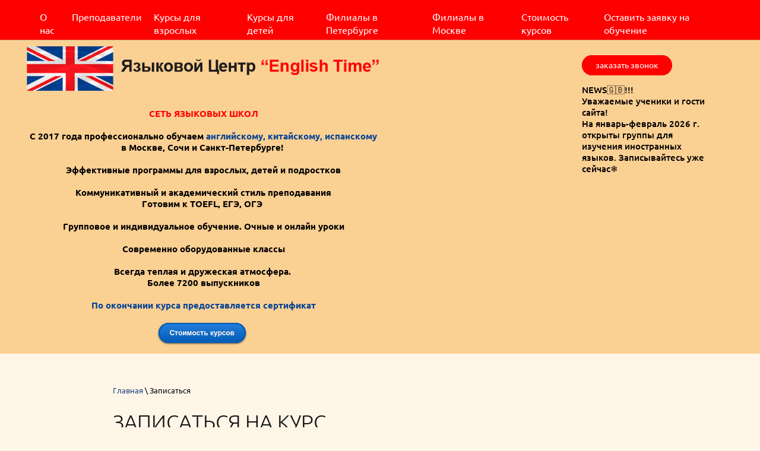

--- FILE ---
content_type: text/html; charset=utf-8
request_url: https://englishtimeparnas.ru/zapisatsya
body_size: 9030
content:

 <!doctype html>
 
<html lang="ru">
	 
	<head>
		 
		<meta charset="utf-8">
		 
		<meta name="robots" content="all"/>
		 <title>Записаться на курс</title> 
		<meta name="description" content="Записаться">
		 
		<meta name="keywords" content="Записаться на курс английский на парнасе ищу курсы акция">
		 
		<meta name="SKYPE_TOOLBAR" content="SKYPE_TOOLBAR_PARSER_COMPATIBLE">
		<meta name="viewport" content="width=device-width, height=device-height, initial-scale=1.0, maximum-scale=1.0, user-scalable=no">
		 
		<meta name="msapplication-tap-highlight" content="no"/>
		 
		<meta name="format-detection" content="telephone=no">
		 
		<meta http-equiv="x-rim-auto-match" content="none">
		 
		<!--  -->
		<link rel="stylesheet" href="/g/css/styles_articles_tpl.css">
		 
		<link rel="stylesheet" href="/t/v277/images/css/styles.css">
		 
		<link rel="stylesheet" href="/t/v277/images/css/designblock.scss.css">
		 
		<link rel="stylesheet" href="/t/v277/images/css/s3_styles.scss.css">
		 
		<script src="/g/libs/jquery/1.10.2/jquery.min.js"></script>
		 
		<script src="/g/s3/misc/adaptiveimage/1.0.0/adaptiveimage.js"></script>
		 <meta name="yandex-verification" content="16fc0a744cc95aa5" />

            <!-- 46b9544ffa2e5e73c3c971fe2ede35a5 -->
            <script src='/shared/s3/js/lang/ru.js'></script>
            <script src='/shared/s3/js/common.min.js'></script>
        <link rel='stylesheet' type='text/css' href='/shared/s3/css/calendar.css' /><link rel='stylesheet' type='text/css' href='/shared/highslide-4.1.13/highslide.min.css'/>
<script type='text/javascript' src='/shared/highslide-4.1.13/highslide-full.packed.js'></script>
<script type='text/javascript'>
hs.graphicsDir = '/shared/highslide-4.1.13/graphics/';
hs.outlineType = null;
hs.showCredits = false;
hs.lang={cssDirection:'ltr',loadingText:'Загрузка...',loadingTitle:'Кликните чтобы отменить',focusTitle:'Нажмите чтобы перенести вперёд',fullExpandTitle:'Увеличить',fullExpandText:'Полноэкранный',previousText:'Предыдущий',previousTitle:'Назад (стрелка влево)',nextText:'Далее',nextTitle:'Далее (стрелка вправо)',moveTitle:'Передвинуть',moveText:'Передвинуть',closeText:'Закрыть',closeTitle:'Закрыть (Esc)',resizeTitle:'Восстановить размер',playText:'Слайд-шоу',playTitle:'Слайд-шоу (пробел)',pauseText:'Пауза',pauseTitle:'Приостановить слайд-шоу (пробел)',number:'Изображение %1/%2',restoreTitle:'Нажмите чтобы посмотреть картинку, используйте мышь для перетаскивания. Используйте клавиши вперёд и назад'};</script>
<link rel="icon" href="/favicon.ico" type="image/x-icon">

<link rel='stylesheet' type='text/css' href='/t/images/__csspatch/1/patch.css'/>

<!--s3_require-->
<link rel="stylesheet" href="/g/basestyle/1.0.1/anketa/anketa.css" type="text/css"/>
<link rel="stylesheet" href="/g/basestyle/1.0.1/anketa/anketa.blue.css" type="text/css"/>
<script type="text/javascript" src="/g/basestyle/1.0.1/anketa/anketa.js" async></script>
<!--/s3_require-->

		<link href="/g/s3/anketa2/1.0.0/css/jquery-ui.css" rel="stylesheet" type="text/css"/>
		 
		<script src="/g/libs/jqueryui/1.10.0/jquery-ui.min.js" type="text/javascript"></script>
		 		<script src="/g/s3/anketa2/1.0.0/js/jquery.ui.datepicker-ru.js"></script>
		 
		<link rel="stylesheet" href="/g/libs/jquery-popover/0.0.3/jquery.popover.css">
		 
		<script src="/g/libs/jquery-popover/0.0.3/jquery.popover.min.js" type="text/javascript"></script>
		 
		<script src="/g/s3/misc/form/1.2.0/s3.form.js" type="text/javascript"></script>
		  
		<script type="text/javascript" src="/t/v277/images/js/main.js"></script>
		  
		<!--[if lt IE 10]> <script src="/g/libs/ie9-svg-gradient/0.0.1/ie9-svg-gradient.min.js"></script> <script src="/g/libs/jquery-placeholder/2.0.7/jquery.placeholder.min.js"></script> <script src="/g/libs/jquery-textshadow/0.0.1/jquery.textshadow.min.js"></script> <script src="/g/s3/misc/ie/0.0.1/ie.js"></script> <![endif]-->
		<!--[if lt IE 9]> <script src="/g/libs/html5shiv/html5.js"></script> <![endif]-->
		   
		 <link rel="stylesheet" href="/t/v277/images/css/bdr_addons.scss.css">
		 <link rel="stylesheet" href="/t/v277/images/css/addon_style.scss.css">
	</head>
	 
	<body>
		 
		<div class="wrapper editorElement layer-type-wrapper" >
			  <div class="side-panel side-panel-50 widget-type-side_panel editorElement layer-type-widget widget-31" data-layers="['widget-75':['tablet-landscape':'inSide','tablet-portrait':'inSide','mobile-landscape':'inSide','mobile-portrait':'inSide'], 'widget-22':['tablet-landscape':'inSide','tablet-portrait':'inSide','mobile-landscape':'inSide','mobile-portrait':'inSide']]" data-phantom="0" data-position="left">
	<div class="side-panel-top">
		<div class="side-panel-button">
			<span class="side-panel-button-icon">
				<span class="side-panel-button-icon-line"></span>
				<span class="side-panel-button-icon-line"></span>
				<span class="side-panel-button-icon-line"></span>
			</span>
		</div>
		<div class="side-panel-top-inner" ><div class="panel-text"><p style="text-align: justify;"><span style="font-size: 17.3333px;">Учим правильно формировать мысли, креативно думать и красиво говорить.</span></p>

<p><span style="font-size: 12pt;"><a href="https://wa.me/79313190009">+7 (931) 319-00-09</a>&nbsp;(WhatsApp) - с&nbsp;</span>Пн по Вск с 09:30 до 20:30</p></div></div>
	</div>
	<div class="side-panel-mask"></div>
	<div class="side-panel-content">
		<div class="side-panel-close"></div>		<div class="side-panel-content-inner"></div>
	</div>
</div>   
			<div class="editorElement layer-type-block ui-droppable block-55" >
				<div class="editorElement layer-type-block ui-droppable block-56" >
					<div class="widget-75 horizontal menu-113 wm-widget-menu widget-type-menu_horizontal editorElement layer-type-widget" data-screen-button="none" data-responsive-tl="button" data-responsive-tp="button" data-responsive-ml="columned" data-more-text="..." data-child-icons="0">
						 
						<div class="menu-button">
							Меню
						</div>
						 
						<div class="menu-scroll">
							   <ul><li class="menu-item"><a href="/onas" ><span class="menu-item-text">О нас</span></a></li><li class="menu-item"><a href="/nashi-prepodavateli" ><span class="menu-item-text">Преподаватели</span></a></li><li class="menu-item"><a href="/kursi" ><span class="menu-item-text">Курсы для взрослых</span></a><ul class="level-2"><li><a href="/gruppovyye-zanyatiya" >Групповые занятия</a></li><li><a href="/peregovory-na-anglijskom-kurs-biznes-anglijskogo-v-moskva-siti" >Переговоры на английском. Курс бизнес английского в Москва Сити</a></li><li><a href="/ekzamen-toefl-v-kazahstane" >Экзамен TOEFL в Казахстане</a><ul class="level-3"><li><a href="/etapy-ekzamena-toefl" >Этапы экзамена TOEFL.</a></li></ul></li><li><a href="/zanyatiya_po_skype" >Занятия по скайпу (skype)</a></li><li><a href="/angliyskiy_dlya_medicov_medical_english" >Английский для стоматологов (English for dentists)</a></li><li><a href="/english-for-secretary" >Английский для секретарей (English for secretary)</a></li><li><a href="/angliyskiy_dlya_turistov" >Английский для юристов (English for lawyers)</a></li><li><a href="/angliyskiy-s-nositelem-speaking-club" >Английский с носителем (Speaking Club)</a></li><li><a href="/individualnoe-obuchenie" >Индивидуальное обучение</a></li><li><a href="/obuchenie-v-ofise-korporativnyj-anglijskij" >Обучение в офисе. Корпоративный  английский</a></li></ul></li><li class="menu-item"><a href="/angliyskiy-dlya-detey" ><span class="menu-item-text">Курсы для детей</span></a><ul class="level-2"><li><a href="/angliyskiy-dlya-shkolnikov" >Английский для школьников</a></li><li><a href="/repetitor-na-domu" >Репетитор на дому</a></li></ul></li><li class="menu-item"><a href="/filialy-v-sankt-peterburge" ><span class="menu-item-text">Филиалы в  Петербурге</span></a><ul class="level-2"><li><a href="/anglijskij-v-pushkine" >🇬🇧Английский, 🇪🇸Испанский, 🇨🇳Китайский в Пушкине для детей и взрослых. Очное обучение</a></li><li><a href="/anglijskij-v-petergofe" >🇬🇧Английский, 🇪🇸Испанский, 🇨🇳Китайский в Петергофе для детей и взрослых. Очное обучение</a></li><li><a href="/anglijskij-v-gatchine" >🇬🇧Английский, 🇪🇸Испанский, 🇨🇳Китайский в Гатчине для детей и взрослых. Очное обучение</a></li><li><a href="/angliyskiyvsevkabelport" >Английский в Севкабель Порт</a></li><li><a href="/anglijskij-kitajskij-i-ispanskij-u-metro-bolshevikov" >🇬🇧Английский, 🇪🇸Испанский, 🇨🇳Китайский у метро Большевиков (Невский район) для детей и взрослых. Очное обучение</a></li><li><a href="/anglijskij-kitajskij-ispanskij-v-primorskom-rajone" >🇬🇧Английский,🇪🇸Испанский, 🇨🇳Китайский для детей и взрослых в Приморском районе. Очное обучение</a></li><li><a href="/anglijskij-ispanskij-kitajskij-na-parnase" >🇬🇧Английский, 🇪🇸Испанский, 🇨🇳Китайский для детей и взрослых у метро Парнас. Очное обучение</a></li><li><a href="/anglijskij-ispanskij-kitajskij-v-kudrovo" >🇬🇧Английский, 🇪🇸Испанский, 🇨🇳Китайский для детей и взрослых в Кудрово. Очное обучение</a></li><li><a href="/anglijskij-kitajskij-ispanskij-na-krestovskom-ostrove" >🇬🇧Английский, 🇪🇸Испанский, 🇨🇳Китайский для детей и взрослых на Крестовском острове. Очное обучение</a></li><li><a href="/anglijskij-kitajskij-ispanskij-v-murino" >Курсы 🇬🇧Английского, 🇨🇳Китайского, 🇪🇸Испанского в Мурино.  Мини-группы</a></li><li><a href="/anglijskij-kitajskij-ispanskij-v-murino-1" >🇬🇧Английский, 🇪🇸Испанский, 🇨🇳Китайский для детей и взрослых у метро "Невский проспект". Очное обучение</a></li></ul></li><li class="menu-item"><a href="/filialy-v-moskve" ><span class="menu-item-text">Филиалы в Москве</span></a><ul class="level-2"><li><a href="/angliyskiyvmoskvasiti" >Английский в Москва-Сити</a></li><li><a href="/anglijskij-na-arbate" >Курсы 🇬🇧Английского, 🇪🇦Испанского,  🇨🇳Китайского на Арбате. Мини-группы</a></li><li><a href="/anglijskij-kitajskij-i-ispanskij-v-salarevo" >Курсы 🇬🇧Английского, 🇨🇳Китайского, 🇪🇸Испанского в Саларьево</a></li><li><a href="/anglijskij-ispanskij-kitajskij-na-shelepihinskoj-naberezhnoj-metro-shelepiha" >Курсы 🇬🇧Английского,  🇪🇸Испанского,  🇨🇳Китайского на Шелепихинской набережной (метро Шелепиха). Мини-группы</a></li><li><a href="/anglijskij-kitajskij-ispanskij-v-danilovskom-rajone-zhk" >Курсы 🇬🇧Английского, 🇨🇳Китайского,  🇪🇸Испанского в Даниловском районе (ЖК ЗИЛАРТ)</a></li><li><a href="/anglijskij-ispanskij-kitajskij-na-chistyh-prudah" >Курсы 🇬🇧Английского, 🇪🇸Испанского, 🇨🇳Китайского на Чистых Прудах (в Басманном районе)</a></li><li><a href="/anglijskij-ispanskij-kitajskij-v-sochi-adlere" >Курсы 🇬🇧Английского,  🇪🇸Испанского, 🇨🇳Китайского для детей и взрослых в Сочи (Адлере)</a></li><li><a href="/kitajskij-yazyk-v-moskva-siti-presnenskij-rajon" >Китайский язык в Москва Сити (Пресненский район)</a></li></ul></li><li class="menu-item"><a href="/stoimost-kursov" ><span class="menu-item-text">Стоимость курсов</span></a></li><li class="menu-item"><a href="/kursy-anglijskogo" ><span class="menu-item-text">Оставить заявку на обучение</span></a></li></ul> 
						</div>
						 
					</div>
				</div>
			</div>
			<div class="editorElement layer-type-block ui-droppable block-73" >
				<div class="layout column layout_154" >
					<div class="editorElement layer-type-block ui-droppable block-80" >
						<div class="site-name-155 widget-91 widget-type-site_name editorElement layer-type-widget">
							 <a href="http://englishtimeparnas.ru"> 						 						 						<div class="sn-wrap">  
							<div class="sn-logo">
								 
								<img src="/d/logo27.png" alt="">
								 
							</div>
							   
						</div>
						 </a> 
				</div>
				<div class="tagline">
					<p style="text-align: center;">&nbsp;</p>

<p style="text-align: center;"><span style="color:#ff0000;"><span data-mega-font-name="ubuntu" style="font-family:Ubuntu,sans-serif;">СЕТЬ ЯЗЫКОВЫХ ШКОЛ</span></span></p>

<p style="text-align: center;">&nbsp;</p>

<p style="text-align: center;"><span style="color:#000000;"><span data-mega-font-name="ubuntu" style="font-family:Ubuntu,sans-serif;">С 2017 года профессионально обучаем</span></span><span style="color:#004295;"><span data-mega-font-name="ubuntu" style="font-family:Ubuntu,sans-serif;">&nbsp;английскому, китайскому,&nbsp;испанскому </span></span></p>

<p style="text-align: center;"><span style="color:#000000;"><span data-mega-font-name="ubuntu" style="font-family:Ubuntu,sans-serif;">в Москве, Сочи&nbsp;и Санкт-Петербурге!</span></span><span style="color:#004295;"><span data-mega-font-name="ubuntu" style="font-family:Ubuntu,sans-serif;">&nbsp;</span></span></p>

<p style="text-align: center;">&nbsp;</p>

<p style="text-align: center;">Эффективные программы для взрослых, детей и подростков</p>

<p style="text-align: center;">&nbsp;</p>

<p style="text-align: center;">Коммуникативный и академический стиль преподавания</p>

<p style="text-align: center;">Готовим к TOEFL, ЕГЭ, ОГЭ&nbsp;</p>

<p style="text-align: center;">&nbsp;</p>

<p style="text-align: center;"><span data-mega-font-name="ubuntu" style="font-family:Ubuntu,sans-serif;"><span style="color:#000000;">Групповое и индивидуальное обучение. Очные и онлайн уроки</span></span></p>

<p style="text-align: center;">&nbsp;</p>

<p style="text-align: center;"><span data-mega-font-name="ubuntu" style="font-family:Ubuntu,sans-serif;"><span style="color:#000000;">Современно оборудованные классы</span></span></p>

<p style="text-align: center;">&nbsp;</p>

<p style="text-align: center;"><span data-mega-font-name="ubuntu" style="font-family:Ubuntu,sans-serif;"><span style="color:#000000;">Всегда теплая и дружеская атмосфера.&nbsp;<br />
Более 7200 выпускников</span></span></p>

<p style="text-align: center;">&nbsp;</p>

<p style="text-align: center;"><span style="color:#004295;"><span data-mega-font-name="ubuntu" style="font-family:Ubuntu,sans-serif;">По окончании курса предоставляется сертификат</span></span></p>

<p style="text-align: center;">&nbsp;</p>

<p style="text-align: center;"><a href="/stoimost-kursov"><img alt="Стоимость курсов" class="mce-s3-button " height="39" src="/d/1805521/d/buttons/5234709.png" width="153" /></a>&nbsp;</p>
				</div>
			</div>
		</div>
		<div class="layout column layout_143" >
			<div class="editorElement layer-type-block ui-droppable block-74" >
				   
				<div class="layout column layout_144" >
									</div>
				<div class="layout column layout_149" >
					<div class="editorElement layer-type-block ui-droppable block-78" >
						<div class="editorElement layer-type-block ui-droppable block-79" >
								<a class="button-152 widget-89 widget-type-button editorElement layer-type-widget" href="#"  data-api-type="popup-form" data-api-url="/-/x-api/v1/public/?method=form/postform&param[form_id]=1846016&param[tpl]=wm.form.popup.tpl&placeholder=placeholder&tit_en=0&sh_err_msg=0&ic_en=0&u_s=/users" data-wr-class="popover-wrap-152"><span>заказать звонок</span></a>
							      <div class="address-153 widget-90 address-block contacts-block widget-type-contacts_address editorElement layer-type-widget">
        <div class="inner">
                        <input id="tg153" class="tgl-but" type="checkbox">
            <div class="block-body-drop">
                <div class="cell-text">
                    <div class="title"><div class="align-elem">Адрес:</div></div>
                    <div class="text_body">
                        <div class="align-elem">NEWS🇬🇧!!! <br />
Уважаемые ученики и гости сайта!<br />
На январь-февраль 2026 г. открыты группы для изучения иностранных языков. Записывайтесь уже сейчас❄️</div>
                    </div>
                </div>
            </div>
        </div>
    </div>
  
														    
						</div>
					</div>
				</div>
			</div>
		</div>
	</div>
	<div class="layout layout_center not-columned layout_center_2_id_111_1" >
		<div class="editorElement layer-type-block ui-droppable block-24" >
			 
<div class="widget-47 path widget-type-path editorElement layer-type-widget" data-url="/zapisatsya"><a href="/">Главная</a> \ Записаться</div> 
			<h1 class="h1 widget-46 widget-type-h1 editorElement layer-type-widget">
				Записаться на курс
			</h1>
			<article class="content-64 content widget-45 widget-type-content editorElement layer-type-widget">



<style>	
	
		.g-form-control-select.g-form-control--required{
			visibility: visible !important;
		}
	
</style> 

	<div class="g-page g-page-anketa">
					<form data-s3-anketa-id="132371281" method="post" id="form_g-anketa">
				
					

											
						
						

<div class="g-form-field  g-form-field--title-pos-1 g-form-field--required">

							<div class="g-form-field__title ">
				<label for="d[0]">
					E-mail
											<span class="g-form-field__required-mark">*</span>
									</label>

							</div>
				<div class="g-form-field__value">
										<input  required class="g-form-control-text g-form-control-value g-form-control--required" type="email" size="30" maxlength="100" value="" name="d[0]"  id="d[0]"/>
												</div>
	</div>									
					

											
						
						

<div class="g-form-field  g-form-field--title-pos-1 g-form-field--required">

							<div class="g-form-field__title ">
				<label for="d[1]">
					Телефон
											<span class="g-form-field__required-mark">*</span>
									</label>

							</div>
				<div class="g-form-field__value">
										<input  required class="g-form-control-text g-form-control-value g-form-control--required"  type="text" size="30" maxlength="100" value="" name="d[1]" id="d[1]" data-validator="phone"/>
												</div>
	</div>									
					

											
						
						

<div class="g-form-field  g-form-field--title-pos-1">

							<div class="g-form-field__title ">
				<label for="d[2]">
					Ваше имя
									</label>

							</div>
				<div class="g-form-field__value">
										<input  class="g-form-control-text g-form-control-value"  type="text" size="30" maxlength="100" value="" name="d[2]" id="d[2]" data-validator="phone"/>
												</div>
	</div>									
					

										
					
						

<div class="g-form-field  g-form-field--title-pos-1">

							<div class="g-form-field__title ">
				<label for="d[3]">
					Название курса
									</label>

							</div>
				<div class="g-form-field__value">
										<textarea  class="g-form-control-textarea g-form-control-value" cols="50" rows="7" name="d[3]" id="d[3]"></textarea>
												</div>
	</div>									
				
				<div class="g-form-row g-form-row--submit">
					<input type="submit" class="g-button" value="Отправить">
				</div>
			<re-captcha data-captcha="recaptcha"
     data-name="captcha"
     data-sitekey="6LddAuIZAAAAAAuuCT_s37EF11beyoreUVbJlVZM"
     data-lang="ru"
     data-rsize="invisible"
     data-type="image"
     data-theme="light"></re-captcha></form>
			</div>



</article>
		</div>
	</div>
	<div class="editorElement layer-type-block ui-droppable block-14" >
		<div class="layout layout_center not-columned layout_35_id_36" >
			<div class="editorElement layer-type-block ui-droppable block-15" >
				<div class="editorElement layer-type-block ui-droppable block-16" >
					<div class="layout columned columns-2 layout_37_id_38" >
						<div class="layout column layout_38" >
							<div class="widget-22 popup menu-38 wm-widget-menu vertical widget-type-menu_vertical editorElement layer-type-widget" data-child-icons="0">
								   
								<div class="menu-button">
									Меню
								</div>
								 
								<div class="menu-scroll">
									  <ul><li class="menu-item"><a href="/vazhnoe_i_interesnoe" ><span class="menu-item-text">Важное</span></a></li><li class="menu-item"><a href="https://vk.com/topic-151034305_36067395" ><span class="menu-item-text">Отзывы о нас</span></a></li><li class="menu-item"><a href="/leksika-na-anglijskom-yazyke-na-temu-otdyha-relax" ><span class="menu-item-text">Английская лексика</span></a></li><li class="menu-item"><a href="/anonsy" ><span class="menu-item-text">Анонсы</span></a></li><li class="menu-item"><a href="/fotogalereya" ><span class="menu-item-text">Фотогалерея</span></a></li><li class="menu-item"><a href="/test" ><span class="menu-item-image"><span class="img-convert img-contain"><img src="/thumb/2/w4sW7naXSh5iVeMBipWDwg/40r40/d/pero_i_bumaga.png" alt="Test your English"></span></span><span class="menu-item-text">Test your English</span></a></li></ul> 
								</div>
								 
							</div>
						</div>
						<div class="layout column layout_39" >
							<div class="editorElement layer-type-block ui-droppable block-17" >
								            
							</div>
						</div>
					</div>
					<div class="layout layout_37_id_43" >
						<div class="editorElement layer-type-block ui-droppable block-18" >
							<div class="widget-26 widgetsocial-44 widget-type-social_links editorElement layer-type-widget">
								 <div class="soc-content">  <div class="soc-item vk"><a href="https://vk.com/englishtime.parnas" class="soc" target="_blank"><span class="wg-soc-icon"></span></a></div></div>
			</div>
			  	<a class="button-45 widget-27 widget-type-button editorElement layer-type-widget" href="#"  data-api-type="popup-form" data-api-url="/-/x-api/v1/public/?method=form/postform&param[form_id]=132370881&param[tpl]=wm.form.popup.tpl&placeholder=title&tit_en=0&sh_err_msg=0&ic_en=0&u_s=/users" data-wr-class="popover-wrap-45"><span>Записаться на пробный урок</span></a>
  
		</div>
		  <div class="widget-39 search-53 wm-search widget-type-search editorElement layer-type-widget"
	 data-setting-type="fade"
	 data-setting-animate="0"
	 data-setting-animate_list="0,0,0,0,0"
		>
	<form class="wm-search-inner" method="get" action="/search">
		<input size="1" class="wm-input-default" placeholder="поиск по сайту" type="text" name="search" value="">
		<button class="wm-input-default" type="submit"></button>
	<re-captcha data-captcha="recaptcha"
     data-name="captcha"
     data-sitekey="6LddAuIZAAAAAAuuCT_s37EF11beyoreUVbJlVZM"
     data-lang="ru"
     data-rsize="invisible"
     data-type="image"
     data-theme="light"></re-captcha></form>
</div>  
	</div>
</div>
</div>
<div class="editorElement layer-type-block ui-droppable block-19" >
	<div class="layout column layout_47" >
		<div class="site-copyright widget-28 widget-type-site_copyright editorElement layer-type-widget">
			 
			<div class="align-elem">
				   Copyright &copy; 2017 - 2026				Языковой центр English time 
			</div>
			 
		</div>
	</div>
	<div class="layout column layout_48" >
		<div class="site-counters widget-29 widget-type-site_counters editorElement layer-type-widget">
			 <!-- Yandex.Metrika counter -->
<script type="text/javascript" >
   (function(m,e,t,r,i,k,a){m[i]=m[i]||function(){(m[i].a=m[i].a||[]).push(arguments)};
   m[i].l=1*new Date();k=e.createElement(t),a=e.getElementsByTagName(t)[0],k.async=1,k.src=r,a.parentNode.insertBefore(k,a)})
   (window, document, "script", "https://mc.yandex.ru/metrika/tag.js", "ym");

   ym(49035242, "init", {
        clickmap:true,
        trackLinks:true,
        accurateTrackBounce:true,
        webvisor:true
   });
</script>
<noscript><div><img src="https://mc.yandex.ru/watch/49035242" style="position:absolute; left:-9999px;" alt="" /></div></noscript>
<!-- /Yandex.Metrika counter -->
<!--__INFO2026-01-25 11:54:07INFO__-->
 
		</div>
	</div>
	<div class="layout column layout_49" >
		  <div class="mega-copyright widget-30  widget-type-mega_copyright editorElement layer-type-widget"><span style='font-size:14px;' class='copyright'><!--noindex-->
<span style="text-decoration:underline; cursor: pointer;" onclick="javascript:window.open('https://megagr'+'oup.ru/?utm_referrer='+location.hostname)" class="copyright">Megagroup.ru</span>

<!--/noindex--></span></div>  
	</div>
</div>
</div>
</div>
</div>

<!-- assets.bottom -->
<!-- </noscript></script></style> -->
<script src="/my/s3/js/site.min.js?1769082895" ></script>
<script src="/my/s3/js/site/defender.min.js?1769082895" ></script>
<script src="https://cp.onicon.ru/loader/5a13e94e286688334b8b45ca.js" data-auto async></script>
<script >/*<![CDATA[*/
var megacounter_key="9f2ebfbfd64b62e866a1b6eb92a660d7";
(function(d){
    var s = d.createElement("script");
    s.src = "//counter.megagroup.ru/loader.js?"+new Date().getTime();
    s.async = true;
    d.getElementsByTagName("head")[0].appendChild(s);
})(document);
/*]]>*/</script>
<script >/*<![CDATA[*/
$ite.start({"sid":1794853,"vid":1805521,"aid":2125027,"stid":1,"cp":21,"active":true,"domain":"englishtimeparnas.ru","lang":"ru","trusted":false,"debug":false,"captcha":3,"onetap":[{"provider":"vkontakte","provider_id":"51960248","code_verifier":"IDEjMM22Mkk3OJ1yYzE4jjYMTDgxAwOzDMYMDMYMzD3"}]});
/*]]>*/</script>
<style>@font-face {font-family: "Ubuntu";src: url("/g/fonts/ubuntu/ubuntu-l.eot"); src:url("/g/fonts/ubuntu/ubuntu-l.eot?#iefix") format("embedded-opentype"), url("/g/fonts/ubuntu/ubuntu-l.woff2#ubuntu") format("woff2"), url("/g/fonts/ubuntu/ubuntu-l.woff#ubuntu") format("woff"), url("/g/fonts/ubuntu/ubuntu-l.ttf#ubuntu") format("truetype"), url("/g/fonts/ubuntu/ubuntu-l.svg#ubuntu") format("svg");font-weight: 300;font-style: normal;}@font-face {font-family: "Ubuntu";src: url("/g/fonts/ubuntu/ubuntu-l-i.eot"); src:url("/g/fonts/ubuntu/ubuntu-l-i.eot?#iefix") format("embedded-opentype"), url("/g/fonts/ubuntu/ubuntu-l-i.woff2#ubuntu") format("woff2"), url("/g/fonts/ubuntu/ubuntu-l-i.woff#ubuntu") format("woff"), url("/g/fonts/ubuntu/ubuntu-l-i.ttf#ubuntu") format("truetype"), url("/g/fonts/ubuntu/ubuntu-l-i.svg#ubuntu") format("svg");font-weight: 300;font-style: italic;}@font-face {font-family: "Ubuntu";src: url("/g/fonts/ubuntu/ubuntu-r.eot"); src:url("/g/fonts/ubuntu/ubuntu-r.eot?#iefix") format("embedded-opentype"), url("/g/fonts/ubuntu/ubuntu-r.woff2#ubuntu") format("woff2"), url("/g/fonts/ubuntu/ubuntu-r.woff#ubuntu") format("woff"), url("/g/fonts/ubuntu/ubuntu-r.ttf#ubuntu") format("truetype"), url("/g/fonts/ubuntu/ubuntu-r.svg#ubuntu") format("svg");font-weight: 400;font-style: normal;}@font-face {font-family: "Ubuntu";src: url("/g/fonts/ubuntu/ubuntu-i.eot"); src:url("/g/fonts/ubuntu/ubuntu-i.eot?#iefix") format("embedded-opentype"), url("/g/fonts/ubuntu/ubuntu-i.woff2#ubuntu") format("woff2"), url("/g/fonts/ubuntu/ubuntu-i.woff#ubuntu") format("woff"), url("/g/fonts/ubuntu/ubuntu-i.ttf#ubuntu") format("truetype"), url("/g/fonts/ubuntu/ubuntu-i.svg#ubuntu") format("svg");font-weight: 400;font-style: italic;}@font-face {font-family: "Ubuntu";src: url("/g/fonts/ubuntu/ubuntu-m.eot"); src:url("/g/fonts/ubuntu/ubuntu-m.eot?#iefix") format("embedded-opentype"), url("/g/fonts/ubuntu/ubuntu-m.woff2#ubuntu") format("woff2"), url("/g/fonts/ubuntu/ubuntu-m.woff#ubuntu") format("woff"), url("/g/fonts/ubuntu/ubuntu-m.ttf#ubuntu") format("truetype"), url("/g/fonts/ubuntu/ubuntu-m.svg#ubuntu") format("svg");font-weight: 500;font-style: normal;}@font-face {font-family: "Ubuntu";src: url("/g/fonts/ubuntu/ubuntu-m-i.eot"); src:url("/g/fonts/ubuntu/ubuntu-m-i.eot?#iefix") format("embedded-opentype"), url("/g/fonts/ubuntu/ubuntu-m-i.woff2#ubuntu") format("woff2"), url("/g/fonts/ubuntu/ubuntu-m-i.woff#ubuntu") format("woff"), url("/g/fonts/ubuntu/ubuntu-m-i.ttf#ubuntu") format("truetype"), url("/g/fonts/ubuntu/ubuntu-m-i.svg#ubuntu") format("svg");font-weight: 500;font-style: italic;}@font-face {font-family: "Ubuntu";src: url("/g/fonts/ubuntu/ubuntu-b.eot"); src:url("/g/fonts/ubuntu/ubuntu-b.eot?#iefix") format("embedded-opentype"), url("/g/fonts/ubuntu/ubuntu-b.woff2#ubuntu") format("woff2"), url("/g/fonts/ubuntu/ubuntu-b.woff#ubuntu") format("woff"), url("/g/fonts/ubuntu/ubuntu-b.ttf#ubuntu") format("truetype"), url("/g/fonts/ubuntu/ubuntu-b.svg#ubuntu") format("svg");font-weight: 700;font-style: normal;}@font-face {font-family: "Ubuntu";src: url("/g/fonts/ubuntu/ubuntu-b-i.eot"); src:url("/g/fonts/ubuntu/ubuntu-b-i.eot?#iefix") format("embedded-opentype"), url("/g/fonts/ubuntu/ubuntu-b-i.woff2#ubuntu") format("woff2"), url("/g/fonts/ubuntu/ubuntu-b-i.woff#ubuntu") format("woff"), url("/g/fonts/ubuntu/ubuntu-b-i.ttf#ubuntu") format("truetype"), url("/g/fonts/ubuntu/ubuntu-b-i.svg#ubuntu") format("svg");font-weight: 700;font-style: italic;}</style>
<!-- /assets.bottom -->
</body>
 
</html>

--- FILE ---
content_type: text/css
request_url: https://englishtimeparnas.ru/t/v277/images/css/styles.css
body_size: 15743
content:
@import "fonts.css";
html{font-family:sans-serif;-ms-text-size-adjust:100%;-webkit-text-size-adjust:100%;}body{margin:0;background: #fff;}body::before{content:""; height: 1px; display: block; margin-top: -1px;}article,aside,details,figcaption,figure,footer,header,hgroup,main,menu,nav,section,summary{display:block}audio,canvas,progress,video{display:inline-block;vertical-align:baseline}audio:not([controls]){display:none;height:0}[hidden],template{display:none}a{background-color:transparent;color:inherit;}a:active,a:hover{outline:0}abbr[title]{border-bottom:1px dotted}b,strong{font-weight:bold}dfn{font-style:italic}h1{margin: 0; font-size: inherit; font-weight: inherit;}mark{background:#ff0;color:#000}small{font-size:80%}sub,sup{font-size:75%;line-height:0;position:relative;vertical-align:baseline}sup{top:-0.5em}sub{bottom:-0.25em}img{border:0}svg:not(:root){overflow:hidden}figure{margin:1em 40px}hr{box-sizing:content-box;height:0}pre{overflow:auto}code,kbd,pre,samp{font-family:monospace,monospace;font-size:1em}button,input,optgroup,select,textarea{color:#000;font:inherit;margin:0}button{overflow:visible}button,select{text-transform:none}button,html input[type="button"],input[type="reset"],input[type="submit"]{-webkit-appearance:button;cursor:pointer}button[disabled],html input[disabled]{cursor:default}button::-moz-focus-inner,input::-moz-focus-inner{border:0;padding:0}input{line-height:normal}input[type="checkbox"],input[type="radio"]{box-sizing:border-box;padding:0}input[type="number"]::-webkit-inner-spin-button,input[type="number"]::-webkit-outer-spin-button{height:auto}input[type="search"]{-webkit-appearance:textfield;box-sizing:content-box}input[type="search"]::-webkit-search-cancel-button,input[type="search"]::-webkit-search-decoration{-webkit-appearance:none}fieldset{border:1px solid silver;margin:0 2px;padding:.35em .625em .75em}legend{border:0;padding:0}textarea{overflow:auto}optgroup{font-weight:bold}table{border-collapse:collapse;border-spacing:0}
body.noscroll {overflow: hidden !important;}
.removed, .hidden { display: none !important;}
.editorElement, .layout {
	box-sizing: border-box;
	padding-top: .02px;
	padding-bottom: .02px;
}
.editorElement { word-wrap: break-word; overflow-wrap: break-word;}
.vertical-middle {white-space: nowrap;}
.vertical-middle>* {white-space: normal;display: inline-block;vertical-align: middle;}
.vertical-middle::after {height: 100%;width: 0;display: inline-block;vertical-align: middle;content: "";}
.wrapper {margin: 0 auto;height: auto !important;height: 100%;min-height: 100%;min-height: 100vh;overflow: hidden;max-width: 100%;}
.wrapper > * { max-width: 100%; }
.editorElement .removed+.delimiter, .editorElement .delimiter:first-child {display: none;}
.wm-input-default {border: none; background: none; padding: 0;}
/* tooltip */
@keyframes show_hide {
	0% { left:85%; opacity: 0; width: auto; height: auto; padding: 5px 10px; font-size: 12px;}
	20% { left: 100%; opacity: 1; width: auto; height: auto; padding: 5px 10px; font-size: 12px;}
	100% { left: 100%; opacity: 1; width: auto; height: auto; padding: 5px 10px; font-size: 12px;}
}
@keyframes show_hide_after {
	0% {width: 5px; height: 5px;}
	100% {width: 5px; height: 5px;}
}
/* tooltip for horizontal */
@keyframes horizontal_show_hide {
	0% { top:95%; opacity: 0; width: 100%; height: auto; padding: 5px 10px; font-size: 12px;}
	20% { top: 100%; opacity: 1; width: 100%; height: auto; padding: 5px 10px; font-size: 12px;}
	100% { top: 100%; opacity: 1; width: 100%; height: auto; padding: 5px 10px; font-size: 12px;}
}
.wm-tooltip {display: none;position: absolute;z-index:100;top: 100%;left: 0;background: #FBFDDD;color: #CA3841;padding: 5px 10px;border-radius: 3px;box-shadow: 1px 2px 3px rgba(0,0,0,.3); white-space: normal; box-sizing: border-box;}
.wm-tooltip::after {content: "";font-size: 0;background: inherit;width: 5px;height: 5px;position: absolute;top: 0;left: 50%;margin: -2px 0 0;box-shadow: 0 1px 0 rgba(0,0,0,.1), 0 2px 0 rgba(0,0,0,.1);transform: rotate(45deg);}
.error .wm-tooltip {display: block;padding: 0;font-size: 0;animation: horizontal_show_hide 4s;}
.error .wm-tooltip::after {left:50%; top:0; margin: -2px 0 0; box-shadow: 0 -1px 0 rgba(0,0,0,.1), 0 -2px 0 rgba(0,0,0,.1); width: 0;height: 0;animation: show_hide_after 4s;}
.horizontal_mode .wm-tooltip {top: 100%; left: 0; width: 100%; white-space: normal; margin: 5px 0 0; text-align: center;}
.horizontal_mode .wm-tooltip::after {left: 50%; top: 0; margin: -2px 0 0; box-shadow: 0 -1px 0 rgba(0,0,0,.1), 0 -2px 0 rgba(0,0,0,.1);}
.error .horizontal_mode .wm-tooltip, .horizontal_mode .error .wm-tooltip {animation: horizontal_show_hide 4s;}
@media all and (max-width: 960px) {
	.wm-tooltip {top: 100%; left: 0; width: 100%; white-space: normal; margin: 5px 0 0; text-align: center;}
	.wm-tooltip::after {left: 50%; top: 0; margin: -2px 0 0; box-shadow: 0 -1px 0 rgba(0,0,0,.1), 0 -2px 0 rgba(0,0,0,.1);}
	.error .wm-tooltip {animation: horizontal_show_hide 4s;}
}
table.table0 td, table.table1 td, table.table2 td, table.table2 th {
	padding:5px;
	border:1px solid #dedede;
	vertical-align:top;
}
table.table0 td { border:none; }
table.table2 th {
	padding:8px 5px;
	background:#eb3c3c;
	border:1px solid #dedede;
	font-weight:normal;
	text-align:left;
	color:#fff;
}
.for-mobile-view { overflow: auto; }
.side-panel,
.side-panel-button,
.side-panel-mask,
.side-panel-content { display: none;}

.align-elem{
	flex-grow:1;
	max-width:100%;
}

html.mobile div{
	background-attachment: scroll;
}

.ui-datepicker {font-size: 14px !important; z-index: 999999 !important;}
body { border: none; background: #fff6e8; text-align: left; z-index: 2; font-family: Arial, Helvetica, sans-serif; -webkit-border-radius: none; -moz-border-radius: none; border-radius: none;}
.wrapper .layout_center_2_id_111_1 { margin-top: 0; margin-left: auto; margin-right: auto; width: 960px;}
.wrapper { position: relative; z-index: 3; font-family: Arial, Helvetica, sans-serif; color: #000000; font-style: normal; line-height: 1.2; letter-spacing: 0; text-align: left; text-indent: 0; text-transform: none; text-decoration: none; font-size: 12px; display: block; -webkit-flex-direction: column; -moz-flex-direction: column; flex-direction: column;}
.block-73 .layout_143 { -webkit-flex: 1 0 0px; -moz-flex: 1 0 0px; flex: 1 0 0px; display: -webkit-flex; display: flex; -webkit-flex-direction: column; -moz-flex-direction: column; flex-direction: column;}
.block-73 .layout_154 { -webkit-flex: 1 0 0px; -moz-flex: 1 0 0px; flex: 1 0 0px; display: -webkit-flex; display: flex; -webkit-flex-direction: column; -moz-flex-direction: column; flex-direction: column;}
.block-73 { padding: 22px 44px; margin: 0; border: none; position: relative; top: 0; left: 0; width: auto; min-height: 113px; background: #fbd093; z-index: 1; right: 0; -webkit-border-radius: none; -moz-border-radius: none; border-radius: none; font-size: 14px; text-decoration: none; display: -webkit-flex; display: flex; -webkit-justify-content: flex-start; -moz-justify-content: flex-start; justify-content: flex-start; -webkit-flex-direction: row; -moz-flex-direction: row; flex-direction: row; max-width: 100%;}
.block-74 .layout_144 { -webkit-flex: 1 0 0px; -moz-flex: 1 0 0px; flex: 1 0 0px; display: -webkit-flex; display: flex; -webkit-flex-direction: column; -moz-flex-direction: column; flex-direction: column;}
.block-74 .layout_149 { -webkit-flex: 1 0 0px; -moz-flex: 1 0 0px; flex: 1 0 0px; display: -webkit-flex; display: flex; -webkit-flex-direction: column; -moz-flex-direction: column; flex-direction: column;}
.block-74 { padding: 1px 0 0.02px; margin: 0 0 auto 15px; border: none; position: relative; top: 0; left: 0; width: auto; min-height: 103px; z-index: 2; display: -webkit-flex; display: flex; text-decoration: none; -webkit-border-radius: none; -moz-border-radius: none; border-radius: none; -webkit-flex-direction: row; -moz-flex-direction: row; flex-direction: row; -webkit-justify-content: flex-start; -moz-justify-content: flex-start; justify-content: flex-start; right: 0;}
.block-75 { margin: 0 0 auto; position: relative; top: 0; left: 0; width: auto; min-height: 0; z-index: 2; display: block; -webkit-flex-direction: column; -moz-flex-direction: column; flex-direction: column; right: 0; padding-left: 5px;}
.block-76 { margin: 6px auto 0; position: relative; top: 0; left: 0; width: 293px; min-height: 0; z-index: 1; text-align: center; display: block; -webkit-flex-direction: column; -moz-flex-direction: column; flex-direction: column;}
.block-77 { margin: 20px 0 0; position: relative; top: 0; left: 0; width: auto; min-height: 69px; z-index: 1; text-align: left; display: block; -webkit-flex-direction: column; -moz-flex-direction: column; flex-direction: column; text-decoration: none; right: 0; padding-left: 20px;}
.widget-87 { margin: 8px 0 -6px 3px; position: relative; top: 0; left: 0; z-index: 2; text-align: undefined; box-sizing: border-box; width: auto; right: 0; min-height: 22px;}
.email-147 p:first-child { margin-top: 0;}
.email-147 p:last-child { margin-bottom: 0;}
.email-147 .inner { box-sizing: border-box; position: relative; display: -webkit-flex; display: flex; text-align: left; vertical-align: top; max-width: 100%;}
.email-147 .cell-icon { box-sizing: border-box; display: none; position: relative; z-index: 5; -webkit-flex-shrink: 0; -moz-flex-shrink: 0; flex-shrink: 0;}
.email-147 .icon { box-sizing: border-box; height: 16px; width: 16px; background: #cccccc; margin-right: 5px;}
.email-147 .block-body-drop { box-sizing: border-box; -webkit-flex: 1 0 0px; -moz-flex: 1 0 0px; flex: 1 0 0px;}
.email-147 .cell-text { box-sizing: border-box; display: -webkit-flex; display: flex; -webkit-flex-direction: column; -moz-flex-direction: column; flex-direction: column;}
.email-147 .title { box-sizing: border-box; display: none;}
.email-147 .text_body { box-sizing: border-box; display: -webkit-flex; display: flex; font-family: Ubuntu, sans-serif; -webkit-justify-content: normal; -moz-justify-content: normal; justify-content: normal; -webkit-align-items: flex-start; -moz-align-items: flex-start; align-items: flex-start; color: #fa0000; text-decoration: none;}
.email-147 input.tgl-but { box-sizing: border-box; display: none;}
.email-147 input.tgl-but:checked + .block-body-drop { display: block;}
.widget-88 { margin: 0; position: relative; top: 0; left: 0; z-index: 1; box-sizing: border-box; width: 200px; text-align: undefined;}
.phones-148 p:first-child { margin-top: 0;}
.phones-148 p:last-child { margin-bottom: 0;}
.phones-148 .inner { box-sizing: border-box; position: relative; display: -webkit-flex; display: flex; text-align: left; vertical-align: top; max-width: 100%;}
.phones-148 .cell-icon { box-sizing: border-box; display: none; position: relative; z-index: 5; -webkit-flex-shrink: 0; -moz-flex-shrink: 0; flex-shrink: 0;}
.phones-148 .icon { box-sizing: border-box; height: 16px; width: 16px; background: #cccccc; margin-right: 5px;}
.phones-148 .block-body-drop { box-sizing: border-box; -webkit-flex: 1 0 0px; -moz-flex: 1 0 0px; flex: 1 0 0px;}
.phones-148 .cell-text { box-sizing: border-box; display: -webkit-flex; display: flex; -webkit-flex-direction: column; -moz-flex-direction: column; flex-direction: column;}
.phones-148 .title { box-sizing: border-box; display: none;}
.phones-148 .text_body { box-sizing: border-box; font-family: Ubuntu, sans-serif; font-size: 21px; text-decoration: none; font-weight: bold; display: -webkit-flex; display: flex; -webkit-justify-content: normal; -moz-justify-content: normal; justify-content: normal;}
.phones-148 input.tgl-but { box-sizing: border-box; display: none;}
.phones-148 .text_body a { text-decoration: none; color: inherit;}
.phones-148 input.tgl-but:checked + .block-body-drop { display: block;}
.block-78 { margin: 0 0 auto; position: relative; top: 0; left: 0; width: auto; min-height: 0; z-index: 1; display: block; -webkit-flex-direction: column; -moz-flex-direction: column; flex-direction: column; text-decoration: none; right: 0;}
.block-79 { margin: 0 0 0 auto; position: relative; top: 0; left: 0; width: 255px; min-height: 0; z-index: 1; display: block; -webkit-flex-direction: column; -moz-flex-direction: column; flex-direction: column; text-decoration: none; right: auto;}
.text-10 { margin: 2px 0 0; border: none; position: relative; top: 0; left: 0; width: 257px; min-height: 22px; z-index: 3; font-family: Ubuntu, sans-serif; color: #fa0000; font-style: italic; text-decoration: none; padding-top: 2px; font-weight: 500; padding-left: 40px; background: url("../images/lib_978101_1111 (1).png?1508760302110") left 0px top 50% / auto auto no-repeat; -webkit-border-radius: none; -moz-border-radius: none; border-radius: none;}
.widget-89 { padding: 9px 0; margin: 14px 0 0; border: none; position: relative; top: 0; left: 0; width: 152px; min-height: 22px; z-index: 2; font-family: Ubuntu, sans-serif; color: #ffffff; text-decoration: none; box-sizing: border-box; display: -webkit-flex; display: flex; -webkit-align-items: center; -moz-align-items: center; align-items: center; background: #ff0000; -webkit-border-radius: 24px; -moz-border-radius: 24px; border-radius: 24px; -webkit-justify-content: center; -moz-justify-content: center; justify-content: center; text-align: center; -webkit-box-shadow: inset 0px 0px 0px  2px #ff0000; -moz-box-shadow: inset 0px 0px 0px  2px #ff0000; box-shadow: inset 0px 0px 0px  2px #ff0000;}
.widget-89:hover, 
.widget-89.hover, 
.widget-89.active { color: #e00404; background: transparent;}
.widget-89:active, 
.widget-89.active { background: #f1032f;}.popover-wrap-152 .popover-body { padding: 20px 40px 32px; border: 1px solid #b7b7b7; -webkit-border-radius: 5px; -moz-border-radius: 5px; border-radius: 5px; -webkit-box-shadow: 0 1px 4px rgba(0, 0, 0, 0.7); -moz-box-shadow: 0 1px 4px rgba(0, 0, 0, 0.7); box-shadow: 0 1px 4px rgba(0, 0, 0, 0.7); position: relative; display: inline-block; width: 270px; box-sizing: border-box; vertical-align: middle; background: #fff; text-align: left; font-size: 12px; max-width: 100%;}
.popover-wrap-152 .popover-body .s3_button_large { border: none; background: #ff0000; -webkit-border-radius: 24px; -moz-border-radius: 24px; border-radius: 24px; -webkit-box-shadow: 0 0 0 transparent; -moz-box-shadow: 0 0 0 transparent; box-shadow: 0 0 0 transparent; font-size: 15px; font-weight: normal; box-sizing: border-box; line-height: 34px; padding-right: 22px; padding-left: 22px; cursor: pointer; text-align: center; -webkit-appearance: none; font-family: Ubuntu, sans-serif; color: #ffffff; font-style: normal; letter-spacing: 0; text-transform: uppercase; text-decoration: none;}
.popover-wrap-152 .popover-body .s3_button_large:hover, 
.popover-wrap-152 .popover-body .s3_button_large.hover, 
.popover-wrap-152 .popover-body .s3_button_large.active { color: #e00404; -webkit-box-shadow: inset 0px 0px 0px  3px #ff0000; -moz-box-shadow: inset 0px 0px 0px  3px #ff0000; box-shadow: inset 0px 0px 0px  3px #ff0000; background: transparent;}
.popover-wrap-152 .popover-body .s3_form_field_title { margin-bottom: 3px; color: #000; box-sizing: border-box;}
.popover-wrap-152 .popover-body .s3_form_item { margin-top: 15px; margin-bottom: 8px; box-sizing: border-box; text-align: left;}
.popover-wrap-152 .popover-body .s3_message { padding: 12px; border: 1px solid #e1c893; display: table; margin-top: 1em; margin-bottom: 1em; background: #f0e4c9; color: #333; box-sizing: border-box; -webkit-box-shadow: 0 2px 6px rgba(0,0,0,.45), inset 0 1px 0 rgba(255,255,255,.75); -moz-box-shadow: 0 2px 6px rgba(0,0,0,.45), inset 0 1px 0 rgba(255,255,255,.75); box-shadow: 0 2px 6px rgba(0,0,0,.45), inset 0 1px 0 rgba(255,255,255,.75);}
.popover-wrap-152 .popover-body .s3_required { color: red;}
.popover-wrap-152 .popover-body textarea { padding: 7px 8px; border: 1px solid #ccc; max-width: 100%; box-sizing: border-box; -webkit-border-radius: 4px; -moz-border-radius: 4px; border-radius: 4px; width: 100%; text-align: left; -webkit-appearance: none;}
.popover-wrap-152 .popover-close { position: absolute; top: -15px; right: -15px; box-sizing: border-box; width: 30px; height: 30px; background: url("../images/wm_button_close.png") 0 0 no-repeat; z-index: 10; cursor: pointer;}
.popover-wrap-152 .popover-form-title { font-size: 18px; font-weight: bold; margin-bottom: 10px; box-sizing: border-box;}
.popover-wrap-152 .s3_form_field_title .s3_form_error { color: red; padding-right: 9px; padding-left: 9px; font-size: 12px;}
.button-152 > * { box-sizing: border-box; display: block; text-overflow: ellipsis; overflow: hidden;}.popover-wrap-152 .popover-body .s3_form_field_content { box-sizing: border-box; display: -webkit-flex; display: flex; -webkit-align-items: center; -moz-align-items: center; align-items: center;}
.popover-wrap-152 .popover-body .s3_form_field_content .icon.img_name { box-sizing: border-box; position: relative; background: url("../images/wm_form_adaptive_default.gif") 50% 50% no-repeat;}
.popover-wrap-152 .popover-body .s3_form_field_content .icon.img_email { box-sizing: border-box; position: relative; background: url("../images/wm_form_adaptive_default.gif") 50% 50% no-repeat;}
.popover-wrap-152 .popover-body .s3_form_field_content .icon.img_phone { box-sizing: border-box; position: relative; background: url("../images/wm_form_adaptive_default.gif") 50% 50% no-repeat;}
.popover-wrap-152 .popover-body .s3_form_field_content .icon.img_comments { box-sizing: border-box; position: relative; background: url("../images/wm_form_adaptive_default.gif") 50% 50% no-repeat;}
.popover-wrap-152 .popover-body .s3_form_item.form_div { margin-top: 9px; box-sizing: border-box;}
.popover-wrap-152 .popover-body .s3_form_item.form_html_block { margin-top: 9px; box-sizing: border-box;}
.popover-wrap-152 .popover-body .form_html_block .s3_form_field_content { box-sizing: border-box;}
.popover-wrap-152 .popover-body .s3_form_item.form_checkbox { margin-top: 9px; box-sizing: border-box;}
.popover-wrap-152 .popover-body .form_checkbox .s3_form_field_title { box-sizing: border-box;}
.popover-wrap-152 .popover-body .form_checkbox .s3_form_field_name { box-sizing: border-box;}
.popover-wrap-152 .popover-body .s3_form_item.form_radio { margin-top: 9px; box-sizing: border-box;}
.popover-wrap-152 .popover-body .form_select option { box-sizing: border-box;}
.popover-wrap-152 .popover-body .s3_form_item.form_calendar { margin-top: 9px; box-sizing: border-box;}
.popover-wrap-152 .popover-body .form_calendar .s3_form_field_title { box-sizing: border-box;}
.popover-wrap-152 .popover-body .form_calendar .s3_form_field_name { box-sizing: border-box;}
.popover-wrap-152 .popover-body .form_radio .s3_form_field_name { box-sizing: border-box;}
.popover-wrap-152 .popover-body .form_radio .s3_form_field_title { box-sizing: border-box;}
.popover-wrap-152 .popover-body .s3_form_item.form_select { margin-top: 9px; box-sizing: border-box;}
.popover-wrap-152 .popover-body .form_select .s3_form_field_title { box-sizing: border-box;}
.popover-wrap-152 .popover-body .form_select .s3_form_field_name { box-sizing: border-box;}
.popover-wrap-152 .popover-body .s3_form_item.form_calendar_interval { margin-top: 9px; box-sizing: border-box;}
.popover-wrap-152 .popover-body .form_calendar_interval .s3_form_field_title { box-sizing: border-box;}
.popover-wrap-152 .popover-body .form_calendar_interval .s3_form_field_name { box-sizing: border-box;}
.popover-wrap-152 .popover-body .form_calendar_interval .s3_form_subitem { margin: 0; box-sizing: border-box; width: 50%;}
.popover-wrap-152 .popover-body .form_div h2 { box-sizing: border-box; font-size: 18px; line-height: 1; font-weight: normal; margin-top: 0; margin-bottom: 0;}
.popover-wrap-152 .popover-body .form_html_block .s3_form_field { box-sizing: border-box; width: 100%;}
.popover-wrap-152 .popover-body .form_html_block p:first-of-type { margin-top: 0;}
.popover-wrap-152 .popover-body .form_html_block p:last-of-type { margin-bottom: 0;}
.popover-wrap-152 .popover-body .form_checkbox .s3_form_field_content { box-sizing: border-box; display: -webkit-flex; display: flex; -webkit-align-items: flex-start; -moz-align-items: flex-start; align-items: flex-start; -webkit-justify-content: flex-start; -moz-justify-content: flex-start; justify-content: flex-start; -webkit-flex-direction: column; -moz-flex-direction: column; flex-direction: column;}
.popover-wrap-152 .popover-body .form_checkbox .s3_form_subitem { box-sizing: border-box; width: 100%;}
.popover-wrap-152 .popover-body .form_checkbox label { box-sizing: border-box; display: -webkit-flex; display: flex; -webkit-align-items: center; -moz-align-items: center; align-items: center; -webkit-justify-content: flex-start; -moz-justify-content: flex-start; justify-content: flex-start; width: 100%;}
.popover-wrap-152 .popover-body .form_checkbox input { margin: 5px 5px 0 0; box-sizing: border-box; -webkit-flex-shrink: 0; -moz-flex-shrink: 0; flex-shrink: 0;}
.popover-wrap-152 .popover-body .form_checkbox .s3_form_subitem_title { margin: 5px 5px 0 0; box-sizing: border-box; -webkit-flex-grow: 1; -moz-flex-grow: 1; flex-grow: 1;}
.popover-wrap-152 .popover-body .form_radio .s3_form_field_content { box-sizing: border-box; display: -webkit-flex; display: flex; -webkit-align-items: flex-start; -moz-align-items: flex-start; align-items: flex-start; -webkit-justify-content: flex-start; -moz-justify-content: flex-start; justify-content: flex-start; -webkit-flex-direction: column; -moz-flex-direction: column; flex-direction: column;}
.popover-wrap-152 .popover-body .form_radio .s3_form_subitem { box-sizing: border-box; width: 100%;}
.popover-wrap-152 .popover-body .form_radio label { box-sizing: border-box; display: -webkit-flex; display: flex; -webkit-align-items: center; -moz-align-items: center; align-items: center; -webkit-justify-content: flex-start; -moz-justify-content: flex-start; justify-content: flex-start; width: 100%;}
.popover-wrap-152 .popover-body .form_radio input { margin: 5px 5px 0 0; box-sizing: border-box; -webkit-flex-shrink: 0; -moz-flex-shrink: 0; flex-shrink: 0;}
.popover-wrap-152 .popover-body .form_radio .s3_form_subitem_title { margin: 5px 5px 0 0; box-sizing: border-box; -webkit-flex-grow: 1; -moz-flex-grow: 1; flex-grow: 1;}
.popover-wrap-152 .popover-body .form_select .s3_form_field_content { box-sizing: border-box; display: -webkit-flex; display: flex; -webkit-align-items: flex-start; -moz-align-items: flex-start; align-items: flex-start; -webkit-justify-content: flex-start; -moz-justify-content: flex-start; justify-content: flex-start; -webkit-flex-direction: column; -moz-flex-direction: column; flex-direction: column;}
.popover-wrap-152 .popover-body .form_select select { box-sizing: border-box; width: 100%; max-width: 100%; font-size: 13px; line-height: 1;}
.popover-wrap-152 .popover-body .form_calendar input { padding: 7px 8px; border: 1px solid #ccc; max-width: 100%; width: 100%; box-sizing: border-box; -webkit-border-radius: 4px; -moz-border-radius: 4px; border-radius: 4px; text-align: left; -webkit-appearance: none;}
.popover-wrap-152 .popover-body .form_calendar_interval .s3_form_field_content { box-sizing: border-box; display: -webkit-flex; display: flex; -webkit-align-items: center; -moz-align-items: center; align-items: center; -webkit-justify-content: center; -moz-justify-content: center; justify-content: center;}
.popover-wrap-152 .popover-body .form_calendar_interval label { box-sizing: border-box; display: -webkit-flex; display: flex; -webkit-align-items: center; -moz-align-items: center; align-items: center; -webkit-justify-content: center; -moz-justify-content: center; justify-content: center;}
.popover-wrap-152 .popover-body .form_calendar_interval .s3_form_subitem_title { box-sizing: border-box; -webkit-flex-shrink: 0; -moz-flex-shrink: 0; flex-shrink: 0; padding-left: 5px; padding-right: 5px;}
.popover-wrap-152 .popover-body .form_calendar_interval input { padding: 7px 8px; border: 1px solid #ccc; max-width: 100%; width: 100%; box-sizing: border-box; -webkit-border-radius: 4px; -moz-border-radius: 4px; border-radius: 4px; text-align: left; -webkit-appearance: none; -webkit-flex-grow: 1; -moz-flex-grow: 1; flex-grow: 1;}
.popover-wrap-152 .popover-body .form_text input { padding: 7px 8px; border: 1px solid #ccc; max-width: 100%; box-sizing: border-box; -webkit-border-radius: 4px; -moz-border-radius: 4px; border-radius: 4px; width: 100%; text-align: left; -webkit-appearance: none; font-family: Ubuntu, sans-serif; color: #000000; font-style: normal; line-height: 1.2; letter-spacing: 0; text-transform: uppercase; text-decoration: none; font-size: 13.3333px;}
.popover-wrap-152 .popover-body .s3_form_item.form_upload { margin-top: 9px; box-sizing: border-box;}
.popover-wrap-152 .anketa-flash-upload { box-sizing: border-box; max-width: 100%;}
.popover-wrap-152 .popover-body .form_upload .no-more { box-sizing: border-box;}
.popover-wrap-152 ::-webkit-input-placeholder { color: #ababab;}
.popover-wrap-152 ::-moz-placeholder { color: #ababab;}
.popover-wrap-152 :-ms-input-placeholder { color: #ababab;}
.widget-90 { margin: 0; border: none; position: relative; top: 0; left: 0; z-index: 1; box-sizing: border-box; width: 255px; text-align: undefined; min-height: 57px; padding-top: 0.02px; padding-left: 0; padding-right: 0; -webkit-border-radius: none; -moz-border-radius: none; border-radius: none; right: 0;}
.address-153 p:first-child { margin-top: 0;}
.address-153 p:last-child { margin-bottom: 0;}
.address-153 .inner { box-sizing: border-box; position: relative; display: -webkit-flex; display: flex; text-align: left; vertical-align: top; max-width: 100%;}
.address-153 .cell-icon { box-sizing: border-box; display: -webkit-flex; display: flex; position: relative; z-index: 5; -webkit-flex-shrink: 0; -moz-flex-shrink: 0; flex-shrink: 0;}
.address-153 .icon { border: none; box-sizing: border-box; height: 16px; width: 30px; background: url("../images/lib_929801_adress.png") left 50% top 50% / auto auto no-repeat #ff0000; margin-right: 10px; min-height: 30px; margin-top: auto; align-self: center; -webkit-border-radius: 100px; -moz-border-radius: 100px; border-radius: 100px; margin-bottom: auto;}
.address-153 .block-body-drop { box-sizing: border-box; -webkit-flex: 1 0 0px; -moz-flex: 1 0 0px; flex: 1 0 0px;}
.address-153 .cell-text { box-sizing: border-box; display: -webkit-flex; display: flex; -webkit-flex-direction: column; -moz-flex-direction: column; flex-direction: column; -webkit-justify-content: flex-start; -moz-justify-content: flex-start; justify-content: flex-start;}
.address-153 .title { box-sizing: border-box; display: none;}
.address-153 .text_body { font-family: Ubuntu, sans-serif; line-height: 1.3; color: #404040; font-style: italic; text-decoration: none; font-weight: 500; margin-top: auto; margin-bottom: auto; display: -webkit-flex; display: flex; -webkit-justify-content: normal; -moz-justify-content: normal; justify-content: normal; -webkit-align-items: flex-start; -moz-align-items: flex-start; align-items: flex-start; width: 219px;}
.address-153 input.tgl-but { box-sizing: border-box; display: none;}
.address-153 input.tgl-but:checked + .block-body-drop { display: block;}
.block-80 { margin: 0 0 auto; position: relative; top: 0; left: 0; width: auto; min-height: 101px; z-index: 1; display: block; text-decoration: none; -webkit-justify-content: flex-start; -moz-justify-content: flex-start; justify-content: flex-start; padding-left: 0; -webkit-flex-direction: column; -moz-flex-direction: column; flex-direction: column; padding-top: 22px; right: 0;}
.widget-91 { margin: 0; position: relative; top: 0; left: 0; z-index: 2; box-sizing: border-box; width: auto; min-height: 50px; font-size: 25px; right: 0;}
.site-name-155 .sn-wrap { display: -webkit-flex; display: flex; flex-flow: column nowrap;}
.site-name-155 .sn-logo { box-sizing: border-box; -webkit-flex-shrink: 0; -moz-flex-shrink: 0; flex-shrink: 0; max-width: 100%;}
.site-name-155 img { box-sizing: border-box; display: block; max-width: 100%; border: none;}
.site-name-155 .sn-text { box-sizing: border-box; display: -webkit-flex; display: flex;}
.site-name-155 a { text-decoration: none; outline: none;}
.block-55 { margin: 0; position: relative; top: 0; left: 0; width: auto; min-height: 0; z-index: 4; display: block; text-decoration: none; right: 0; -webkit-flex-direction: column; -moz-flex-direction: column; flex-direction: column; -webkit-box-shadow: inset 0px 1px 0px  #000000; -moz-box-shadow: inset 0px 1px 0px  #000000; box-shadow: inset 0px 1px 0px  #000000; border-top: 0px solid #c9a97a; border-right: 0px solid #c9a97a; border-bottom: 1px solid #c9a97a; border-left: 0px solid #c9a97a; -webkit-border-radius: none; -moz-border-radius: none; border-radius: none;}
.block-56 { margin: 0; border: none; position: relative; text-decoration: none; top: 0; left: 0; width: auto; min-height: 54px; background: #ff0000; z-index: 4; right: 0; -webkit-border-radius: none; -moz-border-radius: none; border-radius: none; display: block; -webkit-flex-direction: column; -moz-flex-direction: column; flex-direction: column;}
.widget-75 { padding: 13px 57px 0.02px; margin: 0; border: none; position: relative; font-family: Ubuntu, sans-serif; text-decoration: none; top: 0; left: 0; z-index: 1; box-sizing: border-box; display: -webkit-flex; display: flex; width: auto; right: 0; -webkit-justify-content: flex-start; -moz-justify-content: flex-start; justify-content: flex-start; min-height: 52px; max-width: 100%; -webkit-border-radius: none; -moz-border-radius: none; border-radius: none;}
.menu-113 .menu-button { box-sizing: border-box; display: none; position: absolute; left: 100%; top: 0; width: 50px; min-height: 50px; padding: 10px 15px; background: #333; color: #fff; font-size: 17px;}
.menu-113 .menu-scroll { display: -webkit-flex; display: flex; width: 100%; -webkit-justify-content: inherit; -moz-justify-content: inherit; justify-content: inherit;}
.menu-113 .menu-scroll > ul { padding: 0; margin: 0; list-style: none; box-sizing: border-box; display: -webkit-flex; display: flex; flex-flow: row nowrap; width: 100%; -webkit-justify-content: inherit; -moz-justify-content: inherit; justify-content: inherit; -webkit-align-items: flex-start; -moz-align-items: flex-start; align-items: flex-start;}
.menu-113 .menu-scroll > ul > li.home-button > a { padding: 5px 15px; margin: 2px; cursor: pointer; display: -webkit-flex; display: flex; background: url("../images/wm_menu_home.png") left 50% top 50% no-repeat; box-sizing: border-box; text-decoration: none; color: #000; font-size: 0; line-height: 1.4; -webkit-align-items: center; -moz-align-items: center; align-items: center;}
.menu-113 .menu-scroll > ul > li.delimiter { margin: auto 2px; -webkit-border-radius: 10px; -moz-border-radius: 10px; border-radius: 10px; height: 0; width: 10px; min-height: 10px; background: #d6d6d6; box-sizing: border-box;}
.menu-113 .menu-scroll > ul > li.menu-item { padding: 0; margin: 0; display: -webkit-flex; display: flex; -webkit-flex: 0 1 auto; -moz-flex: 0 1 auto; flex: 0 1 auto; box-sizing: border-box; position: relative;}
.menu-113 .menu-scroll > ul ul { padding: 5px; margin: 4px 0 0; border: none; position: absolute; top: 100%; left: 0; background: #ffffff; list-style: none; width: 228px; display: none; z-index: 10; box-sizing: border-box; align-self: auto; -webkit-box-shadow: 0px 2px 14px  rgba(0,0,0,0.43); -moz-box-shadow: 0px 2px 14px  rgba(0,0,0,0.43); box-shadow: 0px 2px 14px  rgba(0,0,0,0.43); -webkit-border-radius: 2px; -moz-border-radius: 2px; border-radius: 2px;}
.menu-113 .menu-scroll > ul ul > li.delimiter { box-sizing: border-box; margin-top: 3px; margin-bottom: 3px; min-height: 2px; height: auto; width: auto; background: #999999;}
.menu-113 .menu-scroll > ul ul > li { padding: 0; margin: 0; display: block; position: relative;}
.menu-113 .menu-scroll > ul ul > li > a { padding: 12px 10px 12px 16px; border: none; cursor: pointer; display: block; background: transparent; -webkit-border-radius: none; -moz-border-radius: none; border-radius: none; box-sizing: border-box; text-decoration: none; color: #000000; font-size: 16px; line-height: 1.4; -webkit-box-shadow: inset 0px 1px 0px  0px rgba(0,0,0,0.09); -moz-box-shadow: inset 0px 1px 0px  0px rgba(0,0,0,0.09); box-shadow: inset 0px 1px 0px  0px rgba(0,0,0,0.09); margin-top: 0; margin-bottom: 0; position: relative;}
.menu-113 .menu-scroll > ul ul > li > a:hover, 
.menu-113 .menu-scroll > ul ul > li > a.hover, 
.menu-113 .menu-scroll > ul ul > li > a.active { background: #ff0000; -webkit-border-radius: 5px; -moz-border-radius: 5px; border-radius: 5px; color: #ffffff; -webkit-box-shadow: inset 0px 1px 0px  rgba(0,0,0,0.09); -moz-box-shadow: inset 0px 1px 0px  rgba(0,0,0,0.09); box-shadow: inset 0px 1px 0px  rgba(0,0,0,0.09);}
.menu-113 .menu-scroll > ul ul > li > a:active, 
.menu-113 .menu-scroll > ul ul > li > a.active { background: #7acc08;}
.menu-113 .menu-scroll > ul > li.more-button .menu-item-image { display: none;}
.menu-113 .menu-scroll > ul ul ul { position: absolute; left: 100%; top: 0;}
.menu-113 .menu-scroll > ul > li.menu-item > a { padding: 5px 10px; margin: 0; border: none; cursor: pointer; display: -webkit-flex; display: flex; box-sizing: border-box; text-decoration: none; color: #ffffff; font-size: 16px; line-height: 1.4; -webkit-align-items: center; -moz-align-items: center; align-items: center; width: 100%; font-weight: normal; position: relative; -webkit-flex-direction: row; -moz-flex-direction: row; flex-direction: row; -webkit-justify-content: flex-start; -moz-justify-content: flex-start; justify-content: flex-start; align-self: auto; background: transparent; -webkit-border-radius: 0; -moz-border-radius: 0; border-radius: 0;}
.menu-113 .menu-scroll > ul > li.menu-item > a:hover, 
.menu-113 .menu-scroll > ul > li.menu-item > a.hover, 
.menu-113 .menu-scroll > ul > li.menu-item > a.active { background: #ffb300; -webkit-border-radius: 4px; -moz-border-radius: 4px; border-radius: 4px;}
.menu-113 .menu-scroll > ul > li.menu-item > a:active, 
.menu-113 .menu-scroll > ul > li.menu-item > a.active { background: rgba(20,20,20,0.14);}
.menu-113 .menu-scroll > ul > li.menu-item > a .menu-item-image { box-sizing: border-box; display: -webkit-flex; display: flex; -webkit-flex-shrink: 0; -moz-flex-shrink: 0; flex-shrink: 0; margin-right: 5px; font-size: 0; line-height: 0; text-align: center; -webkit-justify-content: center; -moz-justify-content: center; justify-content: center; min-height: 40px; width: 40px; overflow: hidden;}
.menu-113 .menu-scroll > ul > li.menu-item > a .img-convert { margin: auto; box-sizing: border-box; width: 40px; height: 40px; -webkit-justify-content: center; -moz-justify-content: center; justify-content: center; -webkit-align-items: center; -moz-align-items: center; align-items: center; display: -webkit-inline-flex; display: inline-flex; overflow: hidden;}
.menu-113 .menu-scroll > ul > li.menu-item > a img { box-sizing: border-box; max-width: 100%; height: auto; width: auto; vertical-align: middle; border: none; display: -webkit-flex; display: flex;}
.menu-113 .menu-scroll > ul > li.menu-item > a .menu-item-text { box-sizing: border-box; -webkit-flex-grow: 1; -moz-flex-grow: 1; flex-grow: 1;}
.menu-113 .menu-scroll > ul > li.home-button { box-sizing: border-box; display: -webkit-flex; display: flex;}
.menu-113 .menu-scroll > ul > li.more-button { display: none; margin-left: auto; position: relative;}
.menu-113 .menu-scroll > ul > li.more-button > a { padding: 5px 10px; margin: 2px 0 2px 2px; cursor: pointer; display: -webkit-flex; display: flex; background: #333; box-sizing: border-box; text-decoration: none; color: #fff; font-size: 16px; line-height: 1.4; -webkit-align-items: center; -moz-align-items: center; align-items: center;}
.menu-113 .menu-scroll > ul > li.more-button > ul { left: auto; right: 0;}
.menu-113 .menu-scroll > ul > li.more-button.disabled { display: none;}
.menu-113 .menu-scroll > ul > li.menu-item > a .has-child-icon { position: absolute; top: 50%; right: 0; margin-top: -6px; margin-right: 5px; width: 12px; background: #000000; min-height: 12px;}
.menu-113 .menu-scroll > ul > li.menu-item > a .has-child-icon strong { display: block; width: 12px; height: 12px; background: #000000;}
.menu-113 .menu-scroll > ul ul > li > a .has-child-icon { position: absolute; top: 50%; right: 0; margin-top: -6px; margin-right: 5px; width: 12px; background: #000000; min-height: 12px;}
.menu-113 .menu-scroll > ul ul > li > a .has-child-icon strong { display: block; width: 12px; height: 12px; background: #000000;}
.block-14 .layout_35_id_36 { display: -webkit-flex; display: flex; -webkit-flex-direction: column; -moz-flex-direction: column; flex-direction: column; -webkit-flex: 1 0 0px; -moz-flex: 1 0 0px; flex: 1 0 0px; margin-top: 0; margin-left: auto; margin-right: auto; width: 960px;}
.block-14 { margin: 44px 0 0; border: none; position: relative; text-decoration: none; top: 0; left: 0; width: auto; min-height: 0; background: #ff0000; z-index: 3; display: block; right: 0; -webkit-border-radius: none; -moz-border-radius: none; border-radius: none;}
.block-15 { margin: 0; position: relative; font-family: Roboto, sans-serif; color: #828282; text-decoration: none; top: 0; left: 0; width: 960px; min-height: 0; z-index: 2; display: block; right: 0; -webkit-box-shadow: inset 0px 1px 0px  rgba(0,0,0,0.1); -moz-box-shadow: inset 0px 1px 0px  rgba(0,0,0,0.1); box-shadow: inset 0px 1px 0px  rgba(0,0,0,0.1);}
.block-16 .layout_38 { display: -webkit-flex; display: flex; -webkit-flex-direction: column; -moz-flex-direction: column; flex-direction: column;}
.block-16 .layout_39 { display: -webkit-flex; display: flex; -webkit-flex-direction: column; -moz-flex-direction: column; flex-direction: column;}
.block-16 .layout_37_id_38 { display: -webkit-flex; display: flex; flex-flow: row nowrap; left: 0; top: 0; position: relative; margin-top: 0; margin-left: 0; margin-bottom: auto;}
.block-16 .layout_37_id_43 { display: -webkit-flex; display: flex; -webkit-flex-direction: column; -moz-flex-direction: column; flex-direction: column; left: 0; top: 0; position: relative; margin-top: 0; margin-left: 0; margin-bottom: auto;}
.block-16 { margin: 0; position: relative; text-align: flex-start; text-decoration: none; top: 0; left: 0; width: auto; min-height: 0; z-index: 1; display: -webkit-flex; display: flex; -webkit-justify-content: flex-start; -moz-justify-content: flex-start; justify-content: flex-start; padding-top: 40px; padding-bottom: 40px; right: 0; -webkit-flex-direction: row; -moz-flex-direction: row; flex-direction: row;}
.widget-39 { margin: 23px 0 0 119px; border: none; position: relative; top: 0; left: 0; z-index: 5; text-align: left; box-sizing: border-box; font-size: 0; display: -webkit-flex; display: flex; width: 197px; -webkit-justify-content: flex-start; -moz-justify-content: flex-start; justify-content: flex-start; min-height: 37px; -webkit-border-radius: 28px; -moz-border-radius: 28px; border-radius: 28px; background: #ffffff; visibility: visible;}
.search-53 form { box-sizing: border-box; display: -webkit-flex; display: flex; -webkit-flex: 1 0 auto; -moz-flex: 1 0 auto; flex: 1 0 auto; -webkit-align-items: center; -moz-align-items: center; align-items: center; -webkit-justify-content: flex-end; -moz-justify-content: flex-end; justify-content: flex-end; -webkit-flex-direction: row; -moz-flex-direction: row; flex-direction: row;}
.search-53 input { padding: 4px; margin: 0 0 0 21px; border: none; box-sizing: border-box; vertical-align: top; font-size: 14px; -webkit-flex: 1 0 auto; -moz-flex: 1 0 auto; flex: 1 0 auto; outline: none; min-height: 24px; width: 0; height: 0; max-width: 100%; -webkit-appearance: none; font-family: Ubuntu, sans-serif; color: #000000; line-height: 1.2; letter-spacing: 0; text-align: start; text-transform: none; text-decoration: none; -webkit-border-radius: none; -moz-border-radius: none; border-radius: none;}
.search-53 button { padding: 3px 4px; margin: 0 6px 0 5px; border: none; box-sizing: border-box; vertical-align: top; background: url("../images/wm_search_search.png") left 50% top 50% / auto auto no-repeat; font-size: 14px; outline: none; min-width: 24px; min-height: 24px; position: relative; z-index: 1; -webkit-appearance: none; font-family: Ubuntu, sans-serif; color: #000000; line-height: 1.2; letter-spacing: 0; text-align: center; text-transform: none; text-decoration: none; -webkit-border-radius: none; -moz-border-radius: none; border-radius: none; visibility: visible;}
.search-53 button span { box-sizing: border-box; display: inline-block; min-width: 14px;}
.search-53 input:focus { outline: none;}
.search-53 button:focus { outline: none;}
.search-53 .slide_search { -webkit-transition: 0.5s; -moz-transition: 0.5s; -o-transition: 0.5s; -ms-transition: 0.5s; transition: 0.5s;}
.search-53 ::-webkit-input-placeholder { color: #404040;}
.search-53 ::-moz-placeholder { color: #404040;}
.search-53 :-ms-input-placeholder { color: #404040;}
.widget-22 { margin: 0 0 auto; position: relative; font-family: Arial, Helvetica, sans-serif; text-align: left; text-decoration: none; top: 0; left: 0; z-index: 4; width: 320px; padding-right: 2px; padding-left: 0; box-sizing: border-box; display: block;}
.menu-38 .menu-scroll > ul > li.delimiter { margin-top: 2px; margin-bottom: 2px; -webkit-border-radius: 0; -moz-border-radius: 0; border-radius: 0; min-height: 1px; height: auto; width: auto; background: #d6d6d6;}
.menu-38 .menu-scroll > ul ul { padding: 5px; position: absolute; top: 0; left: 100%; background: #eee; list-style: none; width: 150px; display: none;}
.menu-38 .menu-scroll > ul ul > li > a { padding: 5px 10px; cursor: pointer; display: block; background: #999; -webkit-border-radius: 5px; -moz-border-radius: 5px; border-radius: 5px; box-sizing: border-box; text-decoration: none; color: #fff; font-size: 14px; line-height: 1.4; -webkit-align-items: center; -moz-align-items: center; align-items: center; position: relative;}
.menu-38 .menu-title { box-sizing: border-box; font-size: 16px; padding-left: 17px; margin-bottom: 10px;}
.menu-38 .menu-button { display: none; position: absolute; left: 100%; top: 0; width: 50px; min-height: 50px;}
.menu-38 .menu-scroll { display: block; width: 100%; -webkit-justify-content: inherit; -moz-justify-content: inherit; justify-content: inherit;}
.menu-38 .menu-scroll > ul { padding: 0; margin: 0; list-style: none; box-sizing: border-box; display: block;}
.menu-38 .menu-scroll > ul > li.menu-item { padding: 0; margin: 0; box-sizing: border-box; position: relative;}
.menu-38 .menu-scroll > ul > li.menu-item > a { padding: 5px 15px 5px 0; margin: 2px 2px 2px 0; cursor: pointer; display: -webkit-flex; display: flex; box-sizing: border-box; text-decoration: none; color: #ffffff; font-size: 15px; line-height: 1.4; -webkit-align-items: center; -moz-align-items: center; align-items: center; font-family: Ubuntu, sans-serif; position: relative; -webkit-flex-direction: row; -moz-flex-direction: row; flex-direction: row; -webkit-justify-content: flex-start; -moz-justify-content: flex-start; justify-content: flex-start;}
.menu-38 .menu-scroll > ul > li.menu-item > a:hover, 
.menu-38 .menu-scroll > ul > li.menu-item > a.hover, 
.menu-38 .menu-scroll > ul > li.menu-item > a.active { color: #ffd000;}
.menu-38 .menu-scroll > ul > li.menu-item > a .menu-item-image { box-sizing: border-box; display: -webkit-flex; display: flex; -webkit-flex-shrink: 0; -moz-flex-shrink: 0; flex-shrink: 0; margin-right: 5px; font-size: 0; line-height: 0; text-align: center; -webkit-justify-content: center; -moz-justify-content: center; justify-content: center; min-height: 40px; width: 40px; overflow: hidden;}
.menu-38 .menu-scroll > ul > li.menu-item > a .img-convert { margin: auto; box-sizing: border-box; width: 40px; height: 40px; -webkit-justify-content: center; -moz-justify-content: center; justify-content: center; -webkit-align-items: center; -moz-align-items: center; align-items: center; display: -webkit-inline-flex; display: inline-flex; overflow: hidden;}
.menu-38 .menu-scroll > ul > li.menu-item > a img { box-sizing: border-box; max-width: 100%; height: auto; width: auto; vertical-align: middle; border: none; display: -webkit-flex; display: flex;}
.menu-38 .menu-scroll > ul > li.menu-item > a .menu-item-text { box-sizing: border-box; -webkit-flex-grow: 1; -moz-flex-grow: 1; flex-grow: 1;}
.menu-38 .menu-scroll > ul ul > li { padding: 0; margin: 0; display: block; position: relative;}
.menu-38 .menu-scroll > ul ul > li.delimiter { margin: 3px 2px; box-sizing: border-box; min-height: 2px; height: auto; width: auto; background: #999999;}
.menu-38 .menu-scroll > ul > li.menu-item > a .has-child-icon { position: absolute; top: 50%; right: 0; margin-top: -6px; margin-right: 5px; width: 12px; background: #000000; min-height: 12px;}
.menu-38 .menu-scroll > ul > li.menu-item > a .has-child-icon strong { display: block; width: 12px; height: 12px; background: #000000;}
.menu-38 .menu-scroll > ul ul > li > a .has-child-icon { position: absolute; top: 50%; right: 0; margin-top: -6px; margin-right: 5px; width: 12px; background: #000000; min-height: 12px;}
.menu-38 .menu-scroll > ul ul > li > a .has-child-icon strong { display: block; width: 12px; height: 12px; background: #000000;}
.block-17 { margin: 0 0 auto; position: relative; text-align: center; text-decoration: none; top: 0; left: 0; width: 320px; min-height: 0; z-index: 3; display: block;}
.widget-23 { margin: 0; position: relative; font-size: 15px; color: #2e2e2e; text-align: undefined; text-decoration: none; top: 0; left: 0; z-index: 3; box-sizing: border-box; width: 250px; font-weight: bold;}
.phones-40 p:first-child { margin-top: 0;}
.phones-40 p:last-child { margin-bottom: 0;}
.phones-40 .inner { box-sizing: border-box; position: relative; display: -webkit-flex; display: flex; text-align: left; vertical-align: top; max-width: 100%;}
.phones-40 .cell-icon { box-sizing: border-box; display: -webkit-flex; display: flex; position: relative; z-index: 5; -webkit-flex-shrink: 0; -moz-flex-shrink: 0; flex-shrink: 0;}
.phones-40 .icon { border: none; box-sizing: border-box; height: 16px; width: 20px; background: url("../images/rhjkkil,.png?1481355654291") left 50% top 50% / auto auto no-repeat; margin-right: 10px; text-decoration: none; -webkit-border-radius: none; -moz-border-radius: none; border-radius: none; min-height: 20px; padding-left: 0;}
.phones-40 .block-body-drop { box-sizing: border-box; -webkit-flex: 1 0 0px; -moz-flex: 1 0 0px; flex: 1 0 0px;}
.phones-40 .cell-text { box-sizing: border-box; display: -webkit-flex; display: flex; -webkit-flex-direction: column; -moz-flex-direction: column; flex-direction: column; text-decoration: none;}
.phones-40 .title { box-sizing: border-box; display: none;}
.phones-40 .text_body { box-sizing: border-box; font-family: Ubuntu, sans-serif; font-size: 17px; color: #f5f5f5; text-decoration: none; font-weight: 500; display: -webkit-flex; display: flex; -webkit-justify-content: normal; -moz-justify-content: normal; justify-content: normal; -webkit-align-items: flex-start; -moz-align-items: flex-start; align-items: flex-start;}
.phones-40 input.tgl-but { box-sizing: border-box; display: none;}
.phones-40 .text_body a { text-decoration: none; color: inherit;}
.phones-40 input.tgl-but:checked + .block-body-drop { display: block;}
.widget-24 { margin: 39px 0 0; position: relative; font-size: 13px; color: #575757; text-align: undefined; text-decoration: none; top: 0; left: 0; z-index: 2; box-sizing: border-box; width: 250px;}
.address-41 p:first-child { margin-top: 0;}
.address-41 p:last-child { margin-bottom: 0;}
.address-41 .inner { box-sizing: border-box; position: relative; display: -webkit-flex; display: flex; text-align: left; vertical-align: top; max-width: 100%;}
.address-41 .cell-icon { box-sizing: border-box; display: -webkit-flex; display: flex; position: relative; z-index: 5; -webkit-flex-shrink: 0; -moz-flex-shrink: 0; flex-shrink: 0;}
.address-41 .icon { border: none; box-sizing: border-box; height: 16px; width: 20px; background: url("../images/adress (1).png") left 50% top 50% / auto auto no-repeat; margin-right: 10px; text-align: undefined; text-decoration: none; -webkit-border-radius: none; -moz-border-radius: none; border-radius: none; min-height: 20px;}
.address-41 .block-body-drop { box-sizing: border-box; -webkit-flex: 1 0 0px; -moz-flex: 1 0 0px; flex: 1 0 0px;}
.address-41 .cell-text { box-sizing: border-box; display: -webkit-flex; display: flex; -webkit-flex-direction: column; -moz-flex-direction: column; flex-direction: column;}
.address-41 .title { box-sizing: border-box; display: none;}
.address-41 .text_body { font-family: Arial, Helvetica, sans-serif; font-size: 14px; color: #ffffff; text-decoration: none; margin-top: auto; margin-bottom: auto; display: -webkit-flex; display: flex; -webkit-justify-content: normal; -moz-justify-content: normal; justify-content: normal;}
.address-41 input.tgl-but { box-sizing: border-box; display: none;}
.address-41 input.tgl-but:checked + .block-body-drop { display: block;}
.widget-25 { margin: 40px 0 0; position: relative; font-size: 13px; color: #575757; text-align: undefined; text-decoration: none; top: 0; left: 0; z-index: 1; box-sizing: border-box; width: 250px;}
.widget-25:hover, 
.widget-25.hover, 
.widget-25.active { color: #0e7db5;}
.email-42 p:first-child { margin-top: 0;}
.email-42 p:last-child { margin-bottom: 0;}
.email-42 .inner { box-sizing: border-box; position: relative; display: -webkit-flex; display: flex; text-align: left; vertical-align: top; max-width: 100%;}
.email-42 .cell-icon { box-sizing: border-box; display: -webkit-flex; display: flex; position: relative; z-index: 5; -webkit-flex-shrink: 0; -moz-flex-shrink: 0; flex-shrink: 0;}
.email-42 .icon { border: none; box-sizing: border-box; height: 16px; width: 20px; background: url("../images/dfbhkik.png") left 50% top 50% / auto auto no-repeat; margin-right: 10px; color: #575757; text-decoration: none; min-height: 20px; -webkit-border-radius: none; -moz-border-radius: none; border-radius: none;}
.email-42 .block-body-drop { box-sizing: border-box; -webkit-flex: 1 0 0px; -moz-flex: 1 0 0px; flex: 1 0 0px;}
.email-42 .cell-text { box-sizing: border-box; display: -webkit-flex; display: flex; -webkit-flex-direction: column; -moz-flex-direction: column; flex-direction: column;}
.email-42 .title { box-sizing: border-box; display: none;}
.email-42 .text_body { font-family: Arial, Helvetica, sans-serif; font-size: 14px; color: #ffffff; text-decoration: none; margin-top: auto; margin-bottom: auto; display: -webkit-flex; display: flex; -webkit-justify-content: normal; -moz-justify-content: normal; justify-content: normal;}
.email-42 input.tgl-but { box-sizing: border-box; display: none;}
.email-42 input.tgl-but:checked + .block-body-drop { display: block;}
.block-18 { margin: 0; position: relative; font-family: Arial, Helvetica, sans-serif; color: #525252; text-align: left; text-decoration: none; top: 0; left: 0; width: 320px; min-height: 0; z-index: 2; display: block;}
.widget-26 { margin: 8px 0 0 124px; position: relative; top: 0; left: 0; z-index: 2; text-align: center; font-size: 0; display: -webkit-flex; display: flex; width: 196px; -webkit-justify-content: center; -moz-justify-content: center; justify-content: center; -webkit-align-items: stretch; -moz-align-items: stretch; align-items: stretch; box-sizing: border-box; -webkit-flex-direction: column; -moz-flex-direction: column; flex-direction: column;}
.widgetsocial-44 .soc-header { box-sizing: border-box; font-size: 18px; line-height: 1; margin-bottom: 10px;}
.widgetsocial-44 .soc-content { box-sizing: border-box; display: -webkit-flex; display: flex; -webkit-align-items: stretch; -moz-align-items: stretch; align-items: stretch; -webkit-justify-content: inherit; -moz-justify-content: inherit; justify-content: inherit; text-align: inherit; -webkit-flex-wrap: wrap; -moz-flex-wrap: wrap; flex-wrap: wrap;}
.widgetsocial-44 .soc-item { box-sizing: border-box; display: -webkit-inline-flex; display: inline-flex; vertical-align: middle; -webkit-justify-content: flex-start; -moz-justify-content: flex-start; justify-content: flex-start; -webkit-flex: 0 0 auto; -moz-flex: 0 0 auto; flex: 0 0 auto;}
.widgetsocial-44 .soc { margin: 2px; box-sizing: border-box; display: -webkit-inline-flex; display: inline-flex; -webkit-flex-direction: row; -moz-flex-direction: row; flex-direction: row; vertical-align: middle; -webkit-justify-content: center; -moz-justify-content: center; justify-content: center; -webkit-align-items: center; -moz-align-items: center; align-items: center; text-decoration: none; -webkit-flex: 0 0 auto; -moz-flex: 0 0 auto; flex: 0 0 auto; max-width: 100%;}
.widgetsocial-44 .wg-soc-icon { box-sizing: border-box; min-width: 20px; -webkit-flex-shrink: 0; -moz-flex-shrink: 0; flex-shrink: 0; word-break: break-word;}
.widgetsocial-44 .wg-soc-title { box-sizing: border-box; color: #000; font-size: 14px; line-height: 1;}
.widgetsocial-44 .vk .wg-soc-icon { background: url("../images/wm_social_links_vk.png") left 50% top 50% / cover no-repeat; width: 40px; min-width: 20px; box-sizing: border-box; min-height: 40px; color: #000000; text-align: left; -webkit-border-radius: 100px; -moz-border-radius: 100px; border-radius: 100px;}
.widgetsocial-44 .fb .wg-soc-icon { background: url("../images/wm_social_links_fb.png") left 50% top 50% / cover no-repeat; width: 40px; min-width: 20px; box-sizing: border-box; min-height: 40px; -webkit-border-radius: 100px; -moz-border-radius: 100px; border-radius: 100px; color: #000000; text-align: left;}
.widgetsocial-44 .tw .wg-soc-icon { background: url("../images/wm_social_links_tw.png") left 50% top 50% / cover no-repeat; width: 40px; min-width: 20px; box-sizing: border-box; min-height: 40px; -webkit-border-radius: 100px; -moz-border-radius: 100px; border-radius: 100px; color: #000000; text-align: left;}
.widgetsocial-44 .google .wg-soc-icon { background: url("../images/wm_social_links_google.png") left 50% top 50% / cover no-repeat; width: 40px; min-width: 20px; box-sizing: border-box;}
.widgetsocial-44 .ins .wg-soc-icon { background: url("../images/wm_social_links_ins.png") left 50% top 50% / cover no-repeat; width: 40px; min-width: 20px; box-sizing: border-box; min-height: 40px; color: #000000; text-align: left; -webkit-border-radius: 100px; -moz-border-radius: 100px; border-radius: 100px;}
.widgetsocial-44 .ok .wg-soc-icon { background: url("../images/wm_social_links_ok.png") left 50% top 50% / cover no-repeat; width: 40px; min-width: 20px; box-sizing: border-box;}
.widgetsocial-44 .mail .wg-soc-icon { background: url("../images/wm_social_links_mail.png") left 50% top 50% / cover no-repeat; width: 40px; min-width: 20px; box-sizing: border-box;}
.widgetsocial-44 .pin .wg-soc-icon { background: url("../images/wm_social_links_pin.png") left 50% top 50% / cover no-repeat; width: 40px; min-width: 20px; box-sizing: border-box;}
.widgetsocial-44 .lj .wg-soc-icon { background: url("../images/wm_social_links_lj.png") left 50% top 50% / cover no-repeat; width: 40px; min-width: 20px; box-sizing: border-box;}
.widgetsocial-44 .my .wg-soc-icon { background: url("../images/wm_social_links_my.png") left 50% top 50% / cover no-repeat; width: 40px; min-width: 20px; box-sizing: border-box;}
.widgetsocial-44 .youtube .wg-soc-icon { background: url("../images/wm_social_links_youtube.png") left 50% top 50% / cover no-repeat; width: 40px; min-width: 20px; box-sizing: border-box;}
.widget-27 { margin: 14px 0 0 120px; border: none; position: relative; font-family: Ubuntu, sans-serif; font-size: 17px; color: #ffffff; text-align: center; text-decoration: none; top: 0; left: 0; z-index: 1; box-sizing: border-box; width: 200px; min-height: 35px; display: -webkit-flex; display: flex; background: #ffb300; -webkit-align-items: center; -moz-align-items: center; align-items: center; -webkit-border-radius: 24px; -moz-border-radius: 24px; border-radius: 24px; -webkit-justify-content: center; -moz-justify-content: center; justify-content: center; -webkit-box-shadow: inset 0px 0px 0px  2px rgba(247,247,247,0.88); -moz-box-shadow: inset 0px 0px 0px  2px rgba(247,247,247,0.88); box-shadow: inset 0px 0px 0px  2px rgba(247,247,247,0.88); padding-top: 15px; padding-bottom: 15px; font-weight: normal;}
.widget-27:hover, 
.widget-27.hover, 
.widget-27.active { color: #ffd000; background: transparent; -webkit-box-shadow: inset 0px 0px 0px  2px #ffd000; -moz-box-shadow: inset 0px 0px 0px  2px #ffd000; box-shadow: inset 0px 0px 0px  2px #ffd000;}
.widget-27:active, 
.widget-27.active { -webkit-box-shadow: inset 0px 0px 0px  2px #8eeb0c; -moz-box-shadow: inset 0px 0px 0px  2px #8eeb0c; box-shadow: inset 0px 0px 0px  2px #8eeb0c;}
.button-45 > * { box-sizing: border-box; display: block; text-overflow: ellipsis; overflow: hidden;}.popover-wrap-45 .popover-body { padding: 20px 40px 32px; border: 1px solid #b7b7b7; -webkit-border-radius: 5px; -moz-border-radius: 5px; border-radius: 5px; -webkit-box-shadow: 0 1px 4px rgba(0, 0, 0, 0.7); -moz-box-shadow: 0 1px 4px rgba(0, 0, 0, 0.7); box-shadow: 0 1px 4px rgba(0, 0, 0, 0.7); position: relative; display: inline-block; width: 270px; box-sizing: border-box; vertical-align: middle; background: #fff; text-align: left; font-size: 12px; max-width: 100%;}
.popover-wrap-45 .popover-body .s3_button_large { border: none; -webkit-border-radius: 2px; -moz-border-radius: 2px; border-radius: 2px; -webkit-box-shadow: 0 1px 2px rgba(0, 0, 0, 0.2); -moz-box-shadow: 0 1px 2px rgba(0, 0, 0, 0.2); box-shadow: 0 1px 2px rgba(0, 0, 0, 0.2); font-size: 15px; font-weight: bold; box-sizing: border-box; line-height: 34px; padding-right: 16px; padding-left: 16px; cursor: pointer; text-align: center; -webkit-appearance: none;}
.popover-wrap-45 .popover-body .s3_form_field_title { margin-top: 3px; color: #000; box-sizing: border-box;}
.popover-wrap-45 .popover-body .s3_form_item { margin-top: 8px; margin-bottom: 8px; box-sizing: border-box;}
.popover-wrap-45 .popover-body .s3_message { padding: 12px; border: 1px solid #e1c893; display: table; margin-top: 1em; margin-bottom: 1em; background: #f0e4c9; color: #333; box-sizing: border-box; -moz-box-shadow: 0 2px 6px rgba(0,0,0,.45), inset 0 1px 0 rgba(255,255,255,.75); -webkit-box-shadow: 0 2px 6px rgba(0,0,0,.45), inset 0 1px 0 rgba(255,255,255,.75); box-shadow: 0 2px 6px rgba(0,0,0,.45), inset 0 1px 0 rgba(255,255,255,.75);}
.popover-wrap-45 .popover-body .s3_required { color: red;}
.popover-wrap-45 .popover-body textarea { padding: 7px 8px; border: 1px solid #ccc; max-width: 100%; box-sizing: border-box; -webkit-border-radius: 4px; -moz-border-radius: 4px; border-radius: 4px; width: 100%; -webkit-appearance: none;}
.popover-wrap-45 .popover-close { position: absolute; top: -15px; right: -15px; box-sizing: border-box; width: 30px; height: 30px; background: url("../images/wm_button_close.png") 0 0 no-repeat; z-index: 10; cursor: pointer;}
.popover-wrap-45 .popover-form-title { font-size: 18px; font-weight: bold; margin-bottom: 10px; box-sizing: border-box;}
.popover-wrap-45 .s3_form_field_title .s3_form_error { color: red; padding-right: 9px; padding-left: 9px; font-size: 12px;}.popover-wrap-45 .popover-body .s3_form_item.form_div { box-sizing: border-box;}
.popover-wrap-45 .popover-body .s3_form_item.form_html_block { box-sizing: border-box;}
.popover-wrap-45 .popover-body .form_html_block .s3_form_field_content { box-sizing: border-box;}
.popover-wrap-45 .popover-body .s3_form_item.form_checkbox { box-sizing: border-box;}
.popover-wrap-45 .popover-body .form_checkbox .s3_form_field_title { box-sizing: border-box;}
.popover-wrap-45 .popover-body .form_checkbox .s3_form_field_name { box-sizing: border-box;}
.popover-wrap-45 .popover-body .s3_form_item.form_radio { box-sizing: border-box;}
.popover-wrap-45 .popover-body .form_select option { box-sizing: border-box;}
.popover-wrap-45 .popover-body .s3_form_item.form_calendar { box-sizing: border-box;}
.popover-wrap-45 .popover-body .form_calendar .s3_form_field_title { box-sizing: border-box;}
.popover-wrap-45 .popover-body .form_calendar .s3_form_field_name { box-sizing: border-box;}
.popover-wrap-45 .popover-body .form_radio .s3_form_field_name { box-sizing: border-box;}
.popover-wrap-45 .popover-body .form_radio .s3_form_field_title { box-sizing: border-box;}
.popover-wrap-45 .popover-body .s3_form_item.form_select { box-sizing: border-box;}
.popover-wrap-45 .popover-body .form_select .s3_form_field_title { box-sizing: border-box;}
.popover-wrap-45 .popover-body .form_select .s3_form_field_name { box-sizing: border-box;}
.popover-wrap-45 .popover-body .s3_form_item.form_calendar_interval { box-sizing: border-box;}
.popover-wrap-45 .popover-body .form_calendar_interval .s3_form_field_title { box-sizing: border-box;}
.popover-wrap-45 .popover-body .form_calendar_interval .s3_form_field_name { box-sizing: border-box;}
.popover-wrap-45 .popover-body .form_calendar_interval .s3_form_subitem { margin: 0; box-sizing: border-box; width: 50%;}
.popover-wrap-45 .popover-body .form_div h2 { box-sizing: border-box; font-size: 18px; line-height: 1; font-weight: normal; margin-top: 0; margin-bottom: 0;}
.popover-wrap-45 .popover-body .form_html_block .s3_form_field { box-sizing: border-box; width: 100%;}
.popover-wrap-45 .popover-body .form_html_block p:first-of-type { margin-top: 0;}
.popover-wrap-45 .popover-body .form_html_block p:last-of-type { margin-bottom: 0;}
.popover-wrap-45 .popover-body .form_checkbox .s3_form_field_content { box-sizing: border-box; display: -webkit-flex; display: flex; -webkit-align-items: flex-start; -moz-align-items: flex-start; align-items: flex-start; -webkit-justify-content: flex-start; -moz-justify-content: flex-start; justify-content: flex-start; -webkit-flex-direction: column; -moz-flex-direction: column; flex-direction: column;}
.popover-wrap-45 .popover-body .form_checkbox .s3_form_subitem { box-sizing: border-box; width: 100%;}
.popover-wrap-45 .popover-body .form_checkbox label { box-sizing: border-box; display: -webkit-flex; display: flex; -webkit-align-items: center; -moz-align-items: center; align-items: center; -webkit-justify-content: flex-start; -moz-justify-content: flex-start; justify-content: flex-start; width: 100%;}
.popover-wrap-45 .popover-body .form_checkbox input { margin: 5px 5px 0 0; box-sizing: border-box; -webkit-flex-shrink: 0; -moz-flex-shrink: 0; flex-shrink: 0;}
.popover-wrap-45 .popover-body .form_checkbox .s3_form_subitem_title { margin: 5px 5px 0 0; box-sizing: border-box; -webkit-flex-grow: 1; -moz-flex-grow: 1; flex-grow: 1;}
.popover-wrap-45 .popover-body .form_radio .s3_form_field_content { box-sizing: border-box; display: -webkit-flex; display: flex; -webkit-align-items: flex-start; -moz-align-items: flex-start; align-items: flex-start; -webkit-justify-content: flex-start; -moz-justify-content: flex-start; justify-content: flex-start; -webkit-flex-direction: column; -moz-flex-direction: column; flex-direction: column;}
.popover-wrap-45 .popover-body .form_radio .s3_form_subitem { box-sizing: border-box; width: 100%;}
.popover-wrap-45 .popover-body .form_radio label { box-sizing: border-box; display: -webkit-flex; display: flex; -webkit-align-items: center; -moz-align-items: center; align-items: center; -webkit-justify-content: flex-start; -moz-justify-content: flex-start; justify-content: flex-start; width: 100%;}
.popover-wrap-45 .popover-body .form_radio input { margin: 5px 5px 0 0; box-sizing: border-box; -webkit-flex-shrink: 0; -moz-flex-shrink: 0; flex-shrink: 0;}
.popover-wrap-45 .popover-body .form_radio .s3_form_subitem_title { margin: 5px 5px 0 0; box-sizing: border-box; -webkit-flex-grow: 1; -moz-flex-grow: 1; flex-grow: 1;}
.popover-wrap-45 .popover-body .form_select .s3_form_field_content { box-sizing: border-box; display: -webkit-flex; display: flex; -webkit-align-items: flex-start; -moz-align-items: flex-start; align-items: flex-start; -webkit-justify-content: flex-start; -moz-justify-content: flex-start; justify-content: flex-start; -webkit-flex-direction: column; -moz-flex-direction: column; flex-direction: column;}
.popover-wrap-45 .popover-body .form_select select { box-sizing: border-box; width: 100%; max-width: 100%; font-size: 13px; line-height: 1;}
.popover-wrap-45 .popover-body .form_calendar input { padding: 7px 8px; border: 1px solid #ccc; max-width: 100%; width: 100%; box-sizing: border-box; -webkit-border-radius: 4px; -moz-border-radius: 4px; border-radius: 4px; text-align: left; -webkit-appearance: none;}
.popover-wrap-45 .popover-body .form_calendar_interval .s3_form_field_content { box-sizing: border-box; display: -webkit-flex; display: flex; -webkit-align-items: center; -moz-align-items: center; align-items: center; -webkit-justify-content: center; -moz-justify-content: center; justify-content: center;}
.popover-wrap-45 .popover-body .form_calendar_interval label { box-sizing: border-box; display: -webkit-flex; display: flex; -webkit-align-items: center; -moz-align-items: center; align-items: center; -webkit-justify-content: center; -moz-justify-content: center; justify-content: center;}
.popover-wrap-45 .popover-body .form_calendar_interval .s3_form_subitem_title { box-sizing: border-box; -webkit-flex-shrink: 0; -moz-flex-shrink: 0; flex-shrink: 0; padding-left: 5px; padding-right: 5px;}
.popover-wrap-45 .popover-body .form_calendar_interval input { padding: 7px 8px; border: 1px solid #ccc; max-width: 100%; width: 100%; box-sizing: border-box; -webkit-border-radius: 4px; -moz-border-radius: 4px; border-radius: 4px; text-align: left; -webkit-appearance: none; -webkit-flex-grow: 1; -moz-flex-grow: 1; flex-grow: 1;}
.popover-wrap-45 .popover-body .form_text input { padding: 7px 8px; border: 1px solid #ccc; max-width: 100%; box-sizing: border-box; -webkit-border-radius: 4px; -moz-border-radius: 4px; border-radius: 4px; width: 100%; -webkit-appearance: none;}
.popover-wrap-45 .popover-body .s3_form_item.form_upload { box-sizing: border-box;}
.popover-wrap-45 .anketa-flash-upload { box-sizing: border-box; max-width: 100%;}
.popover-wrap-45 .popover-body .form_upload .no-more { box-sizing: border-box;}
.popover-wrap-45 ::-webkit-input-placeholder { color: #ababab;}
.popover-wrap-45 ::-moz-placeholder { color: #ababab;}
.popover-wrap-45 :-ms-input-placeholder { color: #ababab;}
.block-19 .layout_47 { display: -webkit-flex; display: flex; -webkit-flex-direction: column; -moz-flex-direction: column; flex-direction: column;}
.block-19 .layout_48 { display: -webkit-flex; display: flex; -webkit-flex-direction: column; -moz-flex-direction: column; flex-direction: column;}
.block-19 .layout_49 { display: -webkit-flex; display: flex; -webkit-flex-direction: column; -moz-flex-direction: column; flex-direction: column;}
.block-19 { margin: 0; border: none; position: relative; text-decoration: none; top: 0; left: 0; width: auto; min-height: 0; z-index: 1; display: -webkit-flex; display: flex; right: 0; padding-top: 50px; padding-bottom: 50px; -webkit-box-shadow: inset 0px 1px 0px  #ffd000; -moz-box-shadow: inset 0px 1px 0px  #ffd000; box-shadow: inset 0px 1px 0px  #ffd000; -webkit-border-radius: none; -moz-border-radius: none; border-radius: none; -webkit-justify-content: flex-start; -moz-justify-content: flex-start; justify-content: flex-start; -webkit-flex-direction: row; -moz-flex-direction: row; flex-direction: row;}
.widget-28 { margin: 10px 0 auto; position: relative; font-family: Ubuntu, sans-serif; color: #ffffff; text-decoration: none; top: 0; left: 0; z-index: 3; box-sizing: border-box; width: 212px; display: -webkit-flex; display: flex; -webkit-justify-content: flex-start; -moz-justify-content: flex-start; justify-content: flex-start; -webkit-align-items: flex-start; -moz-align-items: flex-start; align-items: flex-start;}
.widget-29 { margin: 0 0 auto 195px; position: relative; text-decoration: none; top: 0; left: 0; z-index: 2; box-sizing: border-box; width: 186px;}
.widget-30 { margin: 3px 0 auto 270px; position: relative; color: #d8d8d8; text-decoration: none; top: 0; left: 0; z-index: 1; width: 96px;}
.block-24 { padding: 55px 30px; margin: 0 auto; border: none; position: relative; top: 0; left: 0; width: 960px; min-height: 0; z-index: 2; display: block; text-decoration: none; -webkit-border-radius: none; -moz-border-radius: none; border-radius: none; right: 0; -webkit-flex-direction: column; -moz-flex-direction: column; flex-direction: column;}
.widget-45 { margin: 18px 0 0; position: relative; top: 0; left: 0; z-index: 3; font-family: Ubuntu, sans-serif; color: #242424; text-decoration: none; line-height: 1.6; font-size: 16px; display: block; width: auto; right: 0;}
.content-preview { width: 200px; height: 100px; background: #ccc;}
.content-64 .pics-1 { display: -webkit-flex; display: flex; -webkit-justify-content: center; -moz-justify-content: center; justify-content: center; -webkit-align-items: flex-start; -moz-align-items: flex-start; align-items: flex-start; -webkit-flex-wrap: wrap; -moz-flex-wrap: wrap; flex-wrap: wrap;}
.content-64 .pics-1 img { margin: 5px; box-sizing: content-box; width: auto; height: auto; max-width: 100%;}
.content-64 .pics-2 { display: -webkit-flex; display: flex; -webkit-justify-content: center; -moz-justify-content: center; justify-content: center; -webkit-align-items: flex-start; -moz-align-items: flex-start; align-items: flex-start; -webkit-flex-wrap: wrap; -moz-flex-wrap: wrap; flex-wrap: wrap;}
.content-64 .pics-2 img { margin: 5px; box-sizing: content-box; width: auto; height: auto; max-width: 100%;}
.content-64 h2 { box-sizing: border-box; font-family: Ubuntu, sans-serif; color: #121212; font-style: normal; line-height: 1.2; letter-spacing: 0; text-align: left; text-transform: none; text-decoration: none; font-size: 28px; margin-top: 15px; margin-bottom: 15px; font-weight: 300;}
.content-64 h3 { box-sizing: border-box; font-size: 25px; margin-top: 15px; margin-bottom: 15px; font-weight: 300; font-style: normal; font-family: Ubuntu, sans-serif; color: #121212;}
.content-64 h4 { box-sizing: border-box; font-size: 23px; margin-top: 15px; margin-bottom: 15px; font-weight: 300; font-style: normal; font-family: Ubuntu, sans-serif; color: #121212;}
.content-64 h5 { box-sizing: border-box; font-size: 21px; margin-top: 15px; margin-bottom: 15px; font-weight: 300; font-style: normal; font-family: Ubuntu, sans-serif; color: #121212;}
.content-64 h6 { box-sizing: border-box; font-size: 20px; margin-top: 15px; margin-bottom: 15px; font-weight: 300; font-style: normal; font-family: Ubuntu, sans-serif; color: #121212;}
.content-64 a { box-sizing: border-box; color: #0000ff;}
.widget-46 { margin: 22px 0 0; position: relative; top: 0; left: 0; z-index: 2; font-family: Ubuntu, sans-serif; color: #121212; text-transform: uppercase; text-decoration: none; font-size: 35px; box-sizing: border-box; font-weight: 300; width: auto; right: 0;}
h2 { box-sizing: border-box; font-size: 28px; margin-top: 15px; margin-bottom: 15px; font-weight: 300; font-style: normal; font-family: Ubuntu, sans-serif; color: #121212;}
h3 { box-sizing: border-box; font-size: 25px; margin-top: 15px; margin-bottom: 15px; font-weight: 300; font-style: normal; font-family: Ubuntu, sans-serif; color: #121212;}
h4 { box-sizing: border-box; font-size: 23px; margin-top: 15px; margin-bottom: 15px; font-weight: 300; font-style: normal; font-family: Ubuntu, sans-serif; color: #121212;}
h5 { box-sizing: border-box; font-size: 21px; margin-top: 15px; margin-bottom: 15px; font-weight: 300; font-style: normal; font-family: Ubuntu, sans-serif; color: #121212;}
h6 { box-sizing: border-box; font-size: 20px; margin-top: 15px; margin-bottom: 15px; font-weight: 300; font-style: normal; font-family: Ubuntu, sans-serif; color: #121212;}
.widget-47 { margin: 0; position: relative; top: 0; left: 0; z-index: 1; font-family: Ubuntu, sans-serif; text-decoration: none; font-size: 13px; box-sizing: border-box; width: auto; right: 0; min-height: 17px;}
.path a { box-sizing: border-box; color: #1d3e80; text-decoration: none;}
.path a:hover, 
.path a.hover, 
.path a.active { color: #f1032f;}
.path-separator { margin: 0 5px; box-sizing: border-box; display: inline-block; width: 12px; min-height: 12px; text-align: center;}
.widget-31 { top: 0; left: 0; position: fixed; text-align: left; right: 0; z-index: 1450; width: 768px;}
.side-panel-50 .side-panel-mask { position: fixed; top: 0; right: 0; bottom: 0; left: 0; background: rgba(0, 0, 0, 0.5); -webkit-transform: translate3d(0,0,0); -moz-transform: translate3d(0,0,0); transform: translate3d(0,0,0); -webkit-backdrop-filter: blur(4px); backdrop-filter: blur(4px); pointer-events: auto;}
.side-panel-50 .side-panel-content { position: fixed; top: 0; bottom: 0; left: 0; width: 265px; background: #fff; -webkit-box-shadow: rgba(0, 0, 0, 0.5) 0px 0px 15px; -moz-box-shadow: rgba(0, 0, 0, 0.5) 0px 0px 15px; box-shadow: rgba(0, 0, 0, 0.5) 0px 0px 15px; -webkit-transform: translate3d(0,0,0); -moz-transform: translate3d(0,0,0); transform: translate3d(0,0,0); pointer-events: auto; box-sizing: border-box;}
.side-panel-50 .side-panel-close { position: absolute; z-index: 1; left: 100%; top: 0; box-sizing: border-box; font-size: 0; width: 29px; min-height: 29px; background: url("../images/wm_side_panel_cross.png") left 50% top 50% / auto no-repeat #eeeeee; cursor: pointer;}
.side-panel-50 .side-panel-content-inner { overflow-y: auto; max-height: 100%; position: relative; z-index: 0; pointer-events: auto; min-height: 100%; display: block; -webkit-flex-direction: column; -moz-flex-direction: column; flex-direction: column;}
.side-panel-50 .side-panel-top { box-sizing: border-box; position: relative; z-index: 0; display: -webkit-flex; display: flex; -webkit-align-items: flex-start; -moz-align-items: flex-start; align-items: flex-start; -webkit-justify-content: normal; -moz-justify-content: normal; justify-content: normal;}
.side-panel-50 .side-panel-button { padding: 4px 5px 7px; box-sizing: border-box; font-size: 0; width: 29px; min-height: 0; background: #eeeeee; cursor: pointer; -webkit-order: 0; -moz-order: 0; order: 0; -webkit-flex-grow: 0; -moz-flex-grow: 0; flex-grow: 0; -webkit-flex-shrink: 0; -moz-flex-shrink: 0; flex-shrink: 0; pointer-events: auto; position: relative; z-index: 10;}
.side-panel-50 .side-panel-button-icon { display: block;}
.side-panel-50 .side-panel-button-icon-line { display: block; min-height: 3px; margin-top: 3px; background: #000000; box-sizing: border-box;}
.side-panel-50 .side-panel-top-inner { box-sizing: border-box; display: -webkit-flex; display: flex; -webkit-order: 1; -moz-order: 1; order: 1; -webkit-justify-content: flex-end; -moz-justify-content: flex-end; justify-content: flex-end; -webkit-flex-grow: 1; -moz-flex-grow: 1; flex-grow: 1;}

@media all and (max-width: 960px) {
	.editorElement { max-width: 100%; -webkit-flex-wrap: wrap; -moz-flex-wrap: wrap; flex-wrap: wrap;}
	.layout { max-width: 100%;}
	.layout.layout_center { box-sizing: border-box;}
	.wrapper .layout_center_2_id_111_1 { margin-top: 0; -webkit-order: 11; -moz-order: 11; order: 11;}
	.block-73 .layout_143 { margin-top: 0; -webkit-order: 2; -moz-order: 2; order: 2; padding-left: 0; padding-right: 0; flex-basis: auto; display: -webkit-flex; display: flex;}
	.block-73 .layout_154 { margin-top: 0; -webkit-order: 1; -moz-order: 1; order: 1; padding-left: 0; padding-right: 0; flex-basis: auto; display: -webkit-flex; display: flex;}
	.block-73 { -webkit-flex-direction: column; -moz-flex-direction: column; flex-direction: column; padding-left: 20px; padding-right: 20px; -webkit-order: 10; -moz-order: 10; order: 10;}
	.block-74 .layout_144 { margin-top: 0; -webkit-order: 1; -moz-order: 1; order: 1; -webkit-flex: 1 0 auto; -moz-flex: 1 0 auto; flex: 1 0 auto; padding-right: 0; display: -webkit-flex; display: flex;}
	.block-74 .layout_149 { margin-top: 0; -webkit-order: 2; -moz-order: 2; order: 2; -webkit-flex: 1 0 auto; -moz-flex: 1 0 auto; flex: 1 0 auto; padding-left: 0; margin-left: auto; display: -webkit-flex; display: flex;}
	.block-74 { background: none; margin-top: 12px; margin-left: 0; padding-bottom: 30px; -webkit-flex-wrap: wrap; -moz-flex-wrap: wrap; flex-wrap: wrap;}
	.block-75 { margin-top: 15px; padding-left: 0;}
	.block-76 { width: auto; margin-left: 0; margin-right: 0;}
	.block-77 { padding-left: 0;}
	.widget-87 { text-align: center; margin-left: auto; margin-bottom: 0; margin-right: auto; -webkit-order: 2; -moz-order: 2; order: 2; display: block;}
	.email-147 .inner { display: -webkit-inline-flex; display: inline-flex;}
	.email-147 .block-body-drop { -webkit-flex: 1 1 auto; -moz-flex: 1 1 auto; flex: 1 1 auto; width: 100%; margin-left: 0;}
	.widget-88 { margin-left: auto; margin-right: auto; -webkit-order: 1; -moz-order: 1; order: 1; display: block;}
	.phones-148 .inner { display: -webkit-inline-flex; display: inline-flex;}
	.phones-148 .block-body-drop { width: 100%; margin-left: 0; -webkit-flex: 1 1 auto; -moz-flex: 1 1 auto; flex: 1 1 auto;}
	.block-78 { margin-top: 15px;}
	.block-79 { width: auto; margin-left: 0;}
	.text-10 { left: auto; width: 298px; min-height: 23px; text-align: center; margin-left: 27px; margin-right: auto; padding-top: 4px; padding-left: 0; -webkit-box-shadow: none; -moz-box-shadow: none; box-shadow: none; -webkit-text-shadow: none; -moz-text-shadow: none; text-shadow: none; background: url("../images/lib_978101_1111 (1).png") left 0px top 50% / auto auto no-repeat; right: auto; display: block;}
	.widget-89 { margin-left: 29px; margin-right: auto; -webkit-order: 3; -moz-order: 3; order: 3;}
	.widget-89:active, 
	.widget-89.active { text-decoration: underline;}
	.widget-90 { width: 441px; margin-top: 2px; margin-left: auto; margin-right: auto; text-align: left; min-height: 62px; padding-top: 11px; -webkit-box-shadow: none; -moz-box-shadow: none; box-shadow: none; -webkit-text-shadow: none; -moz-text-shadow: none; text-shadow: none; background: none; -webkit-order: 1; -moz-order: 1; order: 1; display: block;}
	.address-153 .inner { display: -webkit-inline-flex; display: inline-flex; -webkit-flex-direction: row; -moz-flex-direction: row; flex-direction: row;}
	.address-153 .icon { margin-right: 0; margin-left: auto;}
	.address-153 .block-body-drop { width: 100%; margin-left: 0; left: 100%; top: auto; right: auto; bottom: auto;}
	.address-153 .text_body { -webkit-justify-content: flex-start; -moz-justify-content: flex-start; justify-content: flex-start; width: 285px; margin-left: 8px;}
	.block-80 { margin-top: 29px;}
	.widget-91 { margin-left: auto; margin-right: auto; display: block;}
	.block-55 { background: none; margin-top: 76px; -webkit-order: 9; -moz-order: 9; order: 9;}
	.block-56 { min-height: 2px;}
	.block-14 .layout_35_id_36 { margin-top: 0; margin-left: 0; margin-right: auto;}
	.block-14 { -webkit-order: 12; -moz-order: 12; order: 12;}
	.block-15 { display: none; -webkit-order: 1; -moz-order: 1; order: 1;}
	.block-16 .layout_38 { margin-top: 0; -webkit-order: 1; -moz-order: 1; order: 1; -webkit-flex: 1 0 auto; -moz-flex: 1 0 auto; flex: 1 0 auto; padding-right: 0; display: none;}
	.block-16 .layout_39 { margin-top: 0; -webkit-order: 2; -moz-order: 2; order: 2; -webkit-flex: 1 0 auto; -moz-flex: 1 0 auto; flex: 1 0 auto; padding-left: 0; margin-left: auto; display: -webkit-flex; display: flex;}
	.block-16 .layout_37_id_38 { margin: 15px 0 0; flex-basis: auto; width: auto; -webkit-flex-wrap: wrap; -moz-flex-wrap: wrap; flex-wrap: wrap;}
	.block-16 .layout_37_id_43 { margin: 15px 0 0; -webkit-order: 2; -moz-order: 2; order: 2; flex-basis: auto; width: auto;}
	.block-16 { display: none; -webkit-flex-direction: column; -moz-flex-direction: column; flex-direction: column;}
	.widget-39 { width: auto; margin-left: 0; -webkit-order: 2; -moz-order: 2; order: 2;}
	.search-53 input { background: none;}
	.search-53 button { margin-right: 8px;}
	.block-17 { margin-top: 15px; margin-left: auto;}
	.widget-23 { text-align: left; margin-left: auto; margin-right: auto; -webkit-order: 1; -moz-order: 1; order: 1; display: block;}
	.phones-40 .inner { display: -webkit-inline-flex; display: inline-flex;}
	.phones-40 .block-body-drop { width: 100%; margin-left: 0; -webkit-flex: 1 1 auto; -moz-flex: 1 1 auto; flex: 1 1 auto;}
	.widget-24 { text-align: left; margin-left: auto; margin-right: auto; -webkit-order: 2; -moz-order: 2; order: 2; display: block;}
	.address-41 .inner { display: -webkit-inline-flex; display: inline-flex;}
	.address-41 .block-body-drop { width: 100%; margin-left: 0; -webkit-flex: 1 1 auto; -moz-flex: 1 1 auto; flex: 1 1 auto;}
	.widget-25 { text-align: left; margin-left: auto; margin-right: auto; -webkit-order: 3; -moz-order: 3; order: 3; display: block;}
	.email-42 .inner { display: -webkit-inline-flex; display: inline-flex;}
	.email-42 .block-body-drop { width: 100%; margin-left: 0; -webkit-flex: 1 1 auto; -moz-flex: 1 1 auto; flex: 1 1 auto;}
	.block-18 { width: auto; -webkit-order: 1; -moz-order: 1; order: 1;}
	.widget-26 { margin-left: auto; margin-right: auto; -webkit-order: 1; -moz-order: 1; order: 1;}
	.widget-26:hover, 
	.widget-26.hover, 
	.widget-26.active { text-align: center;}
	.widget-27 { margin-left: auto; margin-right: auto; -webkit-order: 2; -moz-order: 2; order: 2;}
	.widget-27:hover, 
	.widget-27.hover, 
	.widget-27.active { font-weight: 500;}
	.block-19 .layout_47 { margin-top: 0; -webkit-order: 1; -moz-order: 1; order: 1; -webkit-flex: 1 0 auto; -moz-flex: 1 0 auto; flex: 1 0 auto; padding-right: 0; display: -webkit-flex; display: flex;}
	.block-19 .layout_48 { margin: 0 auto; -webkit-order: 2; -moz-order: 2; order: 2; -webkit-flex: 1 0 auto; -moz-flex: 1 0 auto; flex: 1 0 auto; padding-left: 0; padding-right: 0; display: none;}
	.block-19 .layout_49 { margin-top: 0; -webkit-order: 3; -moz-order: 3; order: 3; -webkit-flex: 1 0 auto; -moz-flex: 1 0 auto; flex: 1 0 auto; padding-left: 0; margin-left: auto; display: -webkit-flex; display: flex;}
	.block-19 { padding: 30px 44px; background: none; -webkit-order: 2; -moz-order: 2; order: 2; -webkit-flex-wrap: wrap; -moz-flex-wrap: wrap; flex-wrap: wrap;}
	.widget-28 { text-align: center; margin-top: 0; margin-right: auto; -webkit-justify-content: center; -moz-justify-content: center; justify-content: center;}
	.widget-29 { margin-left: auto; margin-right: auto; margin-bottom: 0; display: none;}
	.widget-30 { color: #ffffff; margin-top: 0; margin-left: auto;}
	.block-24 { width: auto; margin-left: 0; margin-right: 0;}
	.widget-45 { -webkit-order: 3; -moz-order: 3; order: 3;}
	.widget-46 { -webkit-order: 2; -moz-order: 2; order: 2; display: block;}
	.widget-47 { -webkit-order: 1; -moz-order: 1; order: 1; display: block;}
	.widget-31 { border: none; z-index: 10000; width: auto; box-sizing: border-box; padding-top: 9px; padding-bottom: 6px; padding-left: 12px; -webkit-box-shadow: none; -moz-box-shadow: none; box-shadow: none; -webkit-text-shadow: none; -moz-text-shadow: none; text-shadow: none; background: #eeeeee; -webkit-border-radius: none; -moz-border-radius: none; border-radius: none; -webkit-order: 2; -moz-order: 2; order: 2; display: block;}
	.side-panel-50 .side-panel-content { border: none; -webkit-box-shadow: none; -moz-box-shadow: none; box-shadow: none; -webkit-text-shadow: none; -moz-text-shadow: none; text-shadow: none; background: #e60000; -webkit-border-radius: none; -moz-border-radius: none; border-radius: none;}
	.side-panel-50 .side-panel-close { border: none; width: 44px; min-height: 44px; -webkit-box-shadow: none; -moz-box-shadow: none; box-shadow: none; -webkit-text-shadow: none; -moz-text-shadow: none; text-shadow: none; background: url("../images/X.png") left 50% top 50% / auto auto no-repeat #e60000; -webkit-border-radius: none; -moz-border-radius: none; border-radius: none;}
	.side-panel-50 .side-panel-close:hover, 
	.side-panel-50 .side-panel-close.hover, 
	.side-panel-50 .side-panel-close.active { background: url("../images/X.png") left 50% top 50% / auto auto no-repeat #ffbe26;}
	.side-panel-50 .side-panel-top { width: auto; margin-bottom: 13px;}
	.side-panel-50 .side-panel-button { padding: 12px; border: none; -webkit-border-radius: 2px; -moz-border-radius: 2px; border-radius: 2px; -webkit-box-shadow: none; -moz-box-shadow: none; box-shadow: none; -webkit-text-shadow: none; -moz-text-shadow: none; text-shadow: none; background: #ff0000; margin-top: 12px; align-self: auto; margin-left: 12px; margin-bottom: 12px; width: 55px; min-height: 55px;}
	.side-panel-50 .side-panel-button:hover, 
	.side-panel-50 .side-panel-button.hover, 
	.side-panel-50 .side-panel-button.active { background: #e60000;}
	.side-panel-50 .side-panel-button-icon-line { border: none; -webkit-box-shadow: none; -moz-box-shadow: none; box-shadow: none; -webkit-text-shadow: none; -moz-text-shadow: none; text-shadow: none; background: #ffffff; -webkit-border-radius: none; -moz-border-radius: none; border-radius: none;}

}

@media all and (max-width: 768px) {
	.wrapper .layout_center_2_id_111_1 { margin-top: 0; -webkit-order: 11; -moz-order: 11; order: 11;}
	.block-73 .layout_143 { margin-top: 0; -webkit-order: 2; -moz-order: 2; order: 2; display: -webkit-flex; display: flex;}
	.block-73 .layout_154 { margin-top: 0; -webkit-order: 1; -moz-order: 1; order: 1; display: -webkit-flex; display: flex;}
	.block-74 .layout_144 { margin-top: 0; -webkit-order: 1; -moz-order: 1; order: 1; -webkit-flex: 1 0 auto; -moz-flex: 1 0 auto; flex: 1 0 auto; padding-right: 0; display: -webkit-flex; display: flex;}
	.block-74 .layout_149 { margin-top: 0; -webkit-order: 2; -moz-order: 2; order: 2; -webkit-flex: 1 0 auto; -moz-flex: 1 0 auto; flex: 1 0 auto; display: -webkit-flex; display: flex;}
	.block-77 { margin-left: auto; margin-right: auto;}
	.widget-88 { width: auto; text-align: center; right: 0;}
	.block-78 { width: 349px; margin-left: 151px;}
	.block-79 { width: 493px; margin-left: auto; margin-right: auto;}
	.text-10 { margin-left: 0;}
	.widget-89 { margin-left: 74px; right: 0;}
	.widget-89:hover, 
	.widget-89.hover, 
	.widget-89.active { width: 531px;}
	.address-153 .icon { margin-bottom: 5px;}
	.block-14 .layout_35_id_36 { margin-top: 0; margin-left: 0; margin-right: auto;}
	.block-15 { margin-left: auto; margin-right: auto;}
	.block-16 .layout_38 { margin-top: 0; -webkit-order: 1; -moz-order: 1; order: 1; -webkit-flex: 1 0 auto; -moz-flex: 1 0 auto; flex: 1 0 auto; padding-right: 0; display: none;}
	.block-16 .layout_39 { margin-top: 0; -webkit-order: 2; -moz-order: 2; order: 2; -webkit-flex: 1 0 auto; -moz-flex: 1 0 auto; flex: 1 0 auto; display: -webkit-flex; display: flex;}
	.block-16 .layout_37_id_38 { margin-top: 0;}
	.block-16 .layout_37_id_43 { margin-top: 0; -webkit-order: 2; -moz-order: 2; order: 2;}
	.widget-39 { margin-top: 0;}
	.widget-26 { margin-top: 0;}
	.widget-27 { margin-top: 0;}
	.block-19 .layout_47 { margin-top: 0; -webkit-order: 1; -moz-order: 1; order: 1; -webkit-flex: 1 0 auto; -moz-flex: 1 0 auto; flex: 1 0 auto; padding-right: 0; display: -webkit-flex; display: flex;}
	.block-19 .layout_48 { margin-top: 0; -webkit-order: 2; -moz-order: 2; order: 2; -webkit-flex: 1 0 auto; -moz-flex: 1 0 auto; flex: 1 0 auto; display: none;}
	.block-19 .layout_49 { margin-top: 0; -webkit-order: 3; -moz-order: 3; order: 3; -webkit-flex: 1 0 auto; -moz-flex: 1 0 auto; flex: 1 0 auto; display: -webkit-flex; display: flex;}
	.block-19 { padding-top: 50px; padding-bottom: 50px;}
	.widget-28 { -webkit-justify-content: flex-start; -moz-justify-content: flex-start; justify-content: flex-start;}
	.widget-30 { text-align: center;}
	.widget-31 { z-index: 1450;}

}

@media all and (max-width: 640px) {
	.wrapper .layout_center_2_id_111_1 { margin-top: 0; -webkit-order: 11; -moz-order: 11; order: 11;}
	.block-73 .layout_143 { margin-top: 0; -webkit-order: 2; -moz-order: 2; order: 2; display: -webkit-flex; display: flex;}
	.block-73 .layout_154 { margin-top: 0; -webkit-order: 1; -moz-order: 1; order: 1; display: -webkit-flex; display: flex;}
	.block-74 .layout_144 { margin-top: 0; -webkit-order: 1; -moz-order: 1; order: 1; width: auto; margin-left: 0; margin-right: 0; padding-left: 0; padding-right: 0; -webkit-flex: 1 0 auto; -moz-flex: 1 0 auto; flex: 1 0 auto; display: -webkit-flex; display: flex;}
	.block-74 .layout_149 { margin-top: 0; -webkit-order: 2; -moz-order: 2; order: 2; width: auto; margin-left: 0; margin-right: 0; padding-left: 0; padding-right: 0; -webkit-flex: 1 0 auto; -moz-flex: 1 0 auto; flex: 1 0 auto; display: -webkit-flex; display: flex;}
	.block-74 { -webkit-flex-direction: column; -moz-flex-direction: column; flex-direction: column;}
	.widget-88:hover, 
	.widget-88.hover, 
	.widget-88.active { text-align: undefined;}
	.block-78 { width: auto; margin-left: 0;}
	.block-79 { width: 345px;}
	.text-10 { width: auto; text-align: left; margin-top: 0; margin-right: 0; padding-left: 39px;}
	.widget-89 { margin-top: 18px; margin-left: auto;}
	.widget-89:active, 
	.widget-89.active { text-decoration: none;}
	.widget-90 { margin-top: 0;}
	.block-80 { min-height: 87px;}
	.block-14 .layout_35_id_36 { margin-top: 0; margin-left: 0; margin-right: auto;}
	.block-16 .layout_38 { margin-top: 0; -webkit-order: 1; -moz-order: 1; order: 1; width: auto; margin-left: 0; margin-right: 0; padding-left: 0; padding-right: 0; -webkit-flex: 1 0 auto; -moz-flex: 1 0 auto; flex: 1 0 auto; display: none;}
	.block-16 .layout_39 { margin-top: 0; -webkit-order: 2; -moz-order: 2; order: 2; width: auto; margin-left: 0; margin-right: 0; padding-left: 0; padding-right: 0; -webkit-flex: 1 0 auto; -moz-flex: 1 0 auto; flex: 1 0 auto; display: -webkit-flex; display: flex;}
	.block-16 .layout_37_id_38 { margin-top: 0; -webkit-flex-direction: column; -moz-flex-direction: column; flex-direction: column;}
	.block-16 .layout_37_id_43 { margin-top: 0; -webkit-order: 2; -moz-order: 2; order: 2;}
	.block-17 { width: auto; margin-left: 0;}
	.block-19 .layout_47 { margin-top: 0; -webkit-order: 1; -moz-order: 1; order: 1; -webkit-flex: 1 0 auto; -moz-flex: 1 0 auto; flex: 1 0 auto; padding-right: 0; display: -webkit-flex; display: flex;}
	.block-19 .layout_48 { margin-top: 0; -webkit-order: 2; -moz-order: 2; order: 2; -webkit-flex: 1 0 auto; -moz-flex: 1 0 auto; flex: 1 0 auto; padding-left: 0; display: none;}
	.block-19 .layout_49 { margin-top: 0; -webkit-order: 3; -moz-order: 3; order: 3; width: 100%; padding-left: 0; padding-right: 0; display: -webkit-flex; display: flex;}
	.widget-28 { width: auto; margin-right: 0; right: 0;}
	.widget-29 { margin-right: 0;}
	.widget-30 { width: auto; margin-top: 19px; margin-left: 0; right: 0; -webkit-flex-grow: 1; -moz-flex-grow: 1; flex-grow: 1; -webkit-flex-shrink: 1; -moz-flex-shrink: 1; flex-shrink: 1;}

}

@media all and (max-width: 480px) {
	.wrapper .layout_center_2_id_111_1 { margin-top: 0; -webkit-order: 11; -moz-order: 11; order: 11;}
	.block-73 .layout_143 { margin-top: 0; -webkit-order: 2; -moz-order: 2; order: 2; display: -webkit-flex; display: flex;}
	.block-73 .layout_154 { margin-top: 0; -webkit-order: 1; -moz-order: 1; order: 1; display: -webkit-flex; display: flex;}
	.block-74 .layout_144 { margin-top: 0; -webkit-order: 1; -moz-order: 1; order: 1; display: -webkit-flex; display: flex;}
	.block-74 .layout_149 { margin-top: 0; -webkit-order: 2; -moz-order: 2; order: 2; display: -webkit-flex; display: flex;}
	.block-74 { margin-top: 0;}
	.block-75 { margin-top: -20px;}
	.widget-88 { margin-left: 0; margin-right: 0;}
	.block-79 { width: auto; margin-left: 0; margin-right: 0;}
	.widget-89 { margin-left: 74px;}
	.widget-89:active, 
	.widget-89.active { text-decoration: underline;}
	.address-153 .text_body { width: 231px;}
	.block-14 .layout_35_id_36 { margin-top: 0; margin-left: 0; margin-right: 0; width: auto;}
	.block-16 .layout_38 { margin: 0; -webkit-order: 1; -moz-order: 1; order: 1; width: auto; -webkit-flex: 1 0 auto; -moz-flex: 1 0 auto; flex: 1 0 auto; padding-left: 0; padding-right: 0; display: none;}
	.block-16 .layout_39 { margin-top: 0; -webkit-order: 2; -moz-order: 2; order: 2; display: -webkit-flex; display: flex;}
	.block-16 .layout_37_id_38 { margin-top: 0; -webkit-flex-wrap: wrap; -moz-flex-wrap: wrap; flex-wrap: wrap;}
	.block-16 .layout_37_id_43 { margin-top: 0; -webkit-order: 2; -moz-order: 2; order: 2;}
	.block-16 { display: -webkit-flex; display: flex;}
	.widget-24 { margin-top: 0;}
	.widget-25 { margin-top: 0;}
	.block-19 .layout_47 { margin-top: 0; -webkit-order: 1; -moz-order: 1; order: 1; -webkit-flex: 1 0 auto; -moz-flex: 1 0 auto; flex: 1 0 auto; padding-left: 0; padding-right: 0; display: -webkit-flex; display: flex;}
	.block-19 .layout_48 { margin-top: 0; -webkit-order: 2; -moz-order: 2; order: 2; -webkit-flex: 1 0 auto; -moz-flex: 1 0 auto; flex: 1 0 auto; padding-left: 0; padding-right: 0; display: none;}
	.block-19 .layout_49 { margin-top: 0; -webkit-order: 3; -moz-order: 3; order: 3; -webkit-flex: 1 0 auto; -moz-flex: 1 0 auto; flex: 1 0 auto; padding-left: 0; padding-right: 0; display: -webkit-flex; display: flex;}
	.block-19 { width: 220px; margin-left: auto; margin-right: auto;}
	.widget-28 { margin-top: auto; min-height: 0;}
	.widget-29 { margin-right: auto;}
	.widget-30 { margin-top: 30px;}

}
.side-panel .widget-75 { padding: 0 57px 0 0; margin: 0 0 20px; border: none; z-index: 1; -webkit-flex-direction: column; -moz-flex-direction: column; flex-direction: column; width: auto; cursor: pointer; left: 0; top: 0; position: relative; right: 0; font-family: Ubuntu, sans-serif; font-style: normal; -webkit-justify-content: flex-start; -moz-justify-content: flex-start; justify-content: flex-start; text-align: left; font-size: 12px; color: #000000; line-height: 1.2; letter-spacing: 0; text-indent: 0; text-transform: none; text-decoration: none; box-sizing: border-box; display: -webkit-flex; display: flex; min-height: 52px; max-width: 100%; -webkit-border-radius: none; -moz-border-radius: none; border-radius: none;}
.side-panel .menu-113 .menu-scroll > ul { display: block;}
.side-panel .menu-113 .menu-scroll > ul > li.delimiter { margin-top: 2px; margin-bottom: 2px; -webkit-border-radius: 0; -moz-border-radius: 0; border-radius: 0; min-height: 1px; width: auto;}
.side-panel .menu-113 .menu-scroll > ul > li.menu-item { -webkit-flex-direction: column; -moz-flex-direction: column; flex-direction: column;}
.side-panel .menu-113 .menu-scroll > ul ul { position: static; width: auto;}
.side-panel .menu-113 .menu-scroll > ul ul > li > a { padding-left: 30px;}
.side-panel .menu-113 .menu-scroll > ul ul > li > a:hover, 
.side-panel .menu-113 .menu-scroll > ul ul > li > a.hover, 
.side-panel .menu-113 .menu-scroll > ul ul > li > a.active { -webkit-box-shadow: inset 0px 1px 0px  rgba(0,0,0,0.09); -moz-box-shadow: inset 0px 1px 0px  rgba(0,0,0,0.09); box-shadow: inset 0px 1px 0px  rgba(0,0,0,0.09); background: #ff0000; -webkit-border-radius: 5px; -moz-border-radius: 5px; border-radius: 5px; color: #ffffff;}
.side-panel .menu-113 .menu-scroll > ul ul > li > a:active, 
.side-panel .menu-113 .menu-scroll > ul ul > li > a.active { background: #7acc08;}
.side-panel .menu-113 .menu-scroll > ul ul ul { position: static; width: auto;}
.side-panel .menu-113 .menu-scroll > ul > li.menu-item > a { width: auto; padding-top: 14px; padding-bottom: 14px; padding-left: 20px; -webkit-box-shadow: false, false, false, false; -moz-box-shadow: false, false, false, false; box-shadow: false, false, false, false;}
.side-panel .menu-113 .menu-scroll > ul > li.menu-item > a:active, 
.side-panel .menu-113 .menu-scroll > ul > li.menu-item > a.active { background: rgba(20,20,20,0.14);}
.side-panel .widget-22 { padding: 0 2px 0 0; margin: 20px 0; z-index: 4; width: auto; left: 0; top: 0; position: relative; text-align: left; font-family: Arial, Helvetica, sans-serif; font-size: 12px; color: #828282; font-style: normal; line-height: 1.2; letter-spacing: 0; text-indent: 0; text-transform: none; text-decoration: none; box-sizing: border-box; display: block;}
.side-panel .menu-38 .menu-scroll > ul ul { position: static; width: auto;}
.side-panel .menu-38 .menu-scroll > ul > li.menu-item > a { padding: 20px 10px 20px 15px; font-size: 16px; display: block; margin-top: 0; margin-right: 0; text-transform: uppercase;}
.side-panel .menu-38 .menu-scroll > ul > li.menu-item > a:hover, 
.side-panel .menu-38 .menu-scroll > ul > li.menu-item > a.hover, 
.side-panel .menu-38 .menu-scroll > ul > li.menu-item > a.active { color: #ffd000;}

--- FILE ---
content_type: text/css
request_url: https://englishtimeparnas.ru/t/v277/images/css/designblock.scss.css
body_size: 2750
content:
button {
  border: none;
  outline: none;
}
button:hover {
  cursor: pointer;
}
.clear {
  font-size: 0;
  line-height: 0;
  clear: both;
}
.block-24 .mg-but {
  display: inline-block;
  text-decoration: none;
}
.block-24 .mg-but1 {
  padding: 8px 15px;
  color: #fff;
  border-radius: 3px;
  box-shadow: 0 1px 2px rgba(0, 0, 0, 0.3);
  line-height: 1;
  margin: 10px 20px;
  min-width: 140px;
  background-color: #ffb300;
  background-image: -o-linear-gradient(#ffca00, #ffb300);
  background-image: -moz-linear-gradient(#ffca00, #ffb300);
  background-image: -webkit-linear-gradient(#ffca00, #ffb300);
  background-image: -ms-linear-gradient(#ffca00, #ffb300);
  background-image: linear-gradient( #ffca00, #ffb300);
  -pie-background: linear-gradient( #ffca00, #ffb300);
}
.block-24 .mg-but1:hover {
  background-color: #ffbf29;
  background-image: -o-linear-gradient(#ffd900, #ffb300);
  background-image: -moz-linear-gradient(#ffd900, #ffb300);
  background-image: -webkit-linear-gradient(#ffd900, #ffb300);
  background-image: -ms-linear-gradient(#ffd900, #ffb300);
  background-image: linear-gradient( #ffd900, #ffb300);
  -pie-background: linear-gradient( #ffd900, #ffb300);
}
.block-24 .mg-but1:active {
  box-shadow: inset 0 1px 2px rgba(0, 0, 0, 0.3);
  background-color: #ffb300;
  background-image: -webkit-gradient(linear, left bottom, left top, color-stop(0%, #ffca00), color-stop(12.5%, #ffb300));
  background-image: -o-linear-gradient(bottom, #ffca00, #ffb300);
  background-image: -moz-linear-gradient(bottom, #ffca00, #ffb300);
  background-image: -webkit-linear-gradient(bottom, #ffca00, #ffb300);
  background-image: -ms-linear-gradient(bottom, #ffca00, #ffb300);
  background-image: linear-gradient(to top, #ffca00, #ffb300);
  -pie-background: linear-gradient(to top, #ffca00, #ffb300);
}
.block-24 .mg-but2 {
  min-width: 150px;
  padding: 8px 15px;
  color: #fff;
  border-radius: 14px;
  box-shadow: 0 1px 2px rgba(0, 0, 0, 0.3);
  line-height: 1;
  background-color: #ffb300;
  background-image: -o-linear-gradient(#ffca00, #ffb300);
  background-image: -moz-linear-gradient(#ffca00, #ffb300);
  background-image: -webkit-linear-gradient(#ffca00, #ffb300);
  background-image: -ms-linear-gradient(#ffca00, #ffb300);
  background-image: linear-gradient( #ffca00, #ffb300);
  -pie-background: linear-gradient( #ffca00, #ffb300);
}
.block-24 .mg-but2:hover {
  background-color: #ffbf29;
  background-image: -o-linear-gradient(#ffd900, #ffb300);
  background-image: -moz-linear-gradient(#ffd900, #ffb300);
  background-image: -webkit-linear-gradient(#ffd900, #ffb300);
  background-image: -ms-linear-gradient(#ffd900, #ffb300);
  background-image: linear-gradient( #ffd900, #ffb300);
  -pie-background: linear-gradient( #ffd900, #ffb300);
}
.block-24 .mg-but2:active {
  box-shadow: inset 0 1px 2px rgba(0, 0, 0, 0.3);
  background-color: #ffb300;
  background-image: -webkit-gradient(linear, left bottom, left top, color-stop(0%, #ffca00), color-stop(12.5%, #ffb300));
  background-image: -o-linear-gradient(bottom, #ffca00, #ffb300);
  background-image: -moz-linear-gradient(bottom, #ffca00, #ffb300);
  background-image: -webkit-linear-gradient(bottom, #ffca00, #ffb300);
  background-image: -ms-linear-gradient(bottom, #ffca00, #ffb300);
  background-image: linear-gradient(to top, #ffca00, #ffb300);
  -pie-background: linear-gradient(to top, #ffca00, #ffb300);
}
.block-24 .mg-but3 {
  min-width: 160px;
  padding: 6px;
  color: #fff;
  border: 1px solid #e6a100;
  border-radius: 3px;
  box-shadow: 0 1px 2px rgba(0, 0, 0, 0.3);
  line-height: 1;
  background-color: #ffb300;
  background-image: -o-linear-gradient(#ffca00, #ffb300);
  background-image: -moz-linear-gradient(#ffca00, #ffb300);
  background-image: -webkit-linear-gradient(#ffca00, #ffb300);
  background-image: -ms-linear-gradient(#ffca00, #ffb300);
  background-image: linear-gradient( #ffca00, #ffb300);
  -pie-background: linear-gradient( #ffca00, #ffb300);
}
.block-24 .mg-but3:hover {
  border: 1px solid #ffc233;
  background-color: #ffbf29;
  background-image: -o-linear-gradient(#ffd900, #ffb300);
  background-image: -moz-linear-gradient(#ffd900, #ffb300);
  background-image: -webkit-linear-gradient(#ffd900, #ffb300);
  background-image: -ms-linear-gradient(#ffd900, #ffb300);
  background-image: linear-gradient( #ffd900, #ffb300);
  -pie-background: linear-gradient( #ffd900, #ffb300);
}
.block-24 .mg-but3:active {
  border: 1px solid #feb200;
  box-shadow: inset 0 1px 2px rgba(0, 0, 0, 0.3);
  background-color: #ffb300;
  background-image: -webkit-gradient(linear, left bottom, left top, color-stop(0%, #ffca00), color-stop(12.5%, #ffb300));
  background-image: -o-linear-gradient(bottom, #ffca00, #ffb300);
  background-image: -moz-linear-gradient(bottom, #ffca00, #ffb300);
  background-image: -webkit-linear-gradient(bottom, #ffca00, #ffb300);
  background-image: -ms-linear-gradient(bottom, #ffca00, #ffb300);
  background-image: linear-gradient(to top, #ffca00, #ffb300);
  -pie-background: linear-gradient(to top, #ffca00, #ffb300);
}
.block-24 .mg-but4 {
  padding: 8px 15px;
  color: black;
  border: 1px solid #ffb300;
  border-radius: 3px;
  line-height: 1;
  background-color: white;
  background-image: -o-linear-gradient(white, white);
  background-image: -moz-linear-gradient(white, white);
  background-image: -webkit-linear-gradient(white, white);
  background-image: -ms-linear-gradient(white, white);
  background-image: linear-gradient( white, white);
  -pie-background: linear-gradient( white, white);
}
.block-24 .mg-but4:hover {
  color: #fff;
  background-color: #ffbb1a;
  background-image: -o-linear-gradient(#ffca00, #ffb300);
  background-image: -moz-linear-gradient(#ffca00, #ffb300);
  background-image: -webkit-linear-gradient(#ffca00, #ffb300);
  background-image: -ms-linear-gradient(#ffca00, #ffb300);
  background-image: linear-gradient( #ffca00, #ffb300);
  -pie-background: linear-gradient( #ffca00, #ffb300);
}
.block-24 .mg-but4:active {
  color: #fff;
  box-shadow: inset 0 1px 2px rgba(0, 0, 0, 0.3);
  background-color: #ffb300;
  background-image: -webkit-gradient(linear, left bottom, left top, color-stop(0%, #ffca00), color-stop(12.5%, #ffb300));
  background-image: -o-linear-gradient(bottom, #ffca00, #ffb300);
  background-image: -moz-linear-gradient(bottom, #ffca00, #ffb300);
  background-image: -webkit-linear-gradient(bottom, #ffca00, #ffb300);
  background-image: -ms-linear-gradient(bottom, #ffca00, #ffb300);
  background-image: linear-gradient(to top, #ffca00, #ffb300);
  -pie-background: linear-gradient(to top, #ffca00, #ffb300);
}
.block-24 .mg-but5 {
  position: relative;
  padding: 8px 15px;
  color: #fff;
  border: #f00 transparent transparent transparent;
  border-radius: 2px 0 0 2px;
  background: #ffb300;
  line-height: 1;
}
.block-24 .mg-but5:before {
  position: absolute;
  top: 0;
  right: -28px;
  bottom: 0;
  width: 7px;
  content: "";
  border: 14px solid transparent;
  border-left: 7px solid #ffb300;
}
.block-24 .mg-but5:hover {
  background: #ffbb1a;
}
.block-24 .mg-but5:hover:before {
  border-left-color: #ffbb1a;
}
.block-24 .mg-but5:active {
  background: #e6a100;
}
.block-24 .mg-but5:active:before {
  border-left-color: #e6a100;
}
.block-24 table.mg-tabs1 {
  border-collapse: collapse;
}
.block-24 table.mg-tabs1 td {
  padding: 5px;
  border: none;
}
.block-24 table.mg-tabs2 {
  border: 1px solid #cecece;
  border-collapse: collapse;
}
.block-24 table.mg-tabs2 td {
  padding: 5px;
  border: 1px solid #cecece;
}
.block-24 table.mg-tabs3 {
  border: 1px solid #cecece;
  border-collapse: collapse;
}
.block-24 table.mg-tabs3 th {
  padding: 5px 0;
  color: #333333;
  border: 1px solid #cecece;
  background: #e5e5e5;
}
.block-24 table.mg-tabs3 td {
  padding: 5px;
  border: 1px solid #cecece;
}
.block-24 table.mg-tabs4 {
  border-collapse: collapse;
}
.block-24 table.mg-tabs4 th {
  padding: 5px 0;
  color: #333333;
  background: #e5e5e5;
}
.block-24 table.mg-tabs4 td {
  padding: 5px;
  border-bottom: 1px solid #cecece;
}
.block-24 .mg-tab {
  margin: 10px 0;
  padding: 12px;
  border-radius: 2px;
  font: normal 14px/17px arial;
}
.block-24 .mg-tab p {
  margin: 0;
}
.block-24 .mg-tb1 {
  color: #4d4d4d;
  border: 2px solid #ffc233;
}
.block-24 .mg-tb2 {
  color: #fff;
  border: 2px solid #f5ac00;
  background: #ffb915;
}
.block-24 .mg-tb3 {
  color: #fff;
  border: 2px solid #f5ac00;
  background: #ffb915;
}
.block-24 .mg-tb4 {
  color: #fff;
  border: 2px solid #ffb915;
  background: #ffb915;
  box-shadow: 0 1px 2px rgba(0, 0, 0, 0.3);
}
.block-24 .mg-tb5 {
  color: #4d4d4d;
  border: none;
  background: white;
  box-shadow: 0 1px 3px rgba(0, 0, 0, 0.4), inset 4px 0px 0px #ffb301;
}
.block-24 .mg-tb6 {
  min-width: 264px;
  color: #4d4d4d;
  border: none;
  background: white;
  box-shadow: 0 1px 3px rgba(0, 0, 0, 0.4);
}
.block-24 .mg-tb7 {
  min-width: 264px;
  color: #4d4d4d;
  border: none;
  background: white;
  box-shadow: 0 1px 3px rgba(0, 0, 0, 0.4), inset 0px 0px 6px rgba(0, 0, 0, 0.2);
}
.block-24 .mg-tb8 {
  min-width: 306px;
  padding: 0;
  border-radius: 2px;
  box-shadow: 0px 1px 3px rgba(0, 0, 0, 0.4);
}
.block-24 .mg-tb8 .title {
  padding: 11px 20px 11px;
  color: #fff;
  border-radius: 2px 2px 0 0;
  font: normal 18px/18px arial;
  background-image: -o-linear-gradient(#ffc847, #ffb300);
  background-image: -moz-linear-gradient(#ffc847, #ffb300);
  background-image: -webkit-linear-gradient(#ffc847, #ffb300);
  background-image: -ms-linear-gradient(#ffc847, #ffb300);
  background-image: linear-gradient( #ffc847, #ffb300);
  -pie-background: linear-gradient( #ffc847, #ffb300);
}
.block-24 .mg-tb8 .body {
  padding: 14px 20px;
  color: #4d4d4d;
  font: 14px arial;
}
.block-24 .mg-tb9 {
  min-width: 200px;
  padding: 0;
  border: 2px solid #ffb301;
  border-radius: 4px 4px 0 0;
  box-shadow: 0px 1px 3px rgba(0, 0, 0, 0.4);
}
.block-24 .mg-tb9 .title {
  padding: 5px 3px;
  color: #fff;
  border-radius: 2px 2px 0 0;
  font: normal 18px/18px arial;
  background-color: #ffb300;
  background-image: -o-linear-gradient(#ffb301, #ffb301);
  background-image: -moz-linear-gradient(#ffb301, #ffb301);
  background-image: -webkit-linear-gradient(#ffb301, #ffb301);
  background-image: -ms-linear-gradient(#ffb301, #ffb301);
  background-image: linear-gradient( #ffb301, #ffb301);
  -pie-background: linear-gradient( #ffb301, #ffb301);
}
.block-24 .mg-tb9 .body {
  padding: 5px;
  color: #4d4d4d;
  font: 14px arial;
}
.block-24 .mg-tb10 {
  min-width: 306px;
  padding: 0;
  border-radius: 2px;
  box-shadow: 0px 1px 3px rgba(0, 0, 0, 0.4);
}
.block-24 .mg-tb10 .title {
  padding: 11px 20px 11px;
  color: #fff;
  border-radius: 2px 2px 0 0;
  font: normal 18px/18px arial;
  background-color: #ffbf29;
  background-image: -o-linear-gradient(#ffd166, #ffb60a);
  background-image: -moz-linear-gradient(#ffd166, #ffb60a);
  background-image: -webkit-linear-gradient(#ffd166, #ffb60a);
  background-image: -ms-linear-gradient(#ffd166, #ffb60a);
  background-image: linear-gradient( #ffd166, #ffb60a);
  -pie-background: linear-gradient( #ffd166, #ffb60a);
}
.block-24 .mg-tb10 .body {
  padding: 14px 20px;
  color: #4d4d4d;
  font: 14px arial;
}
.block-24 .mg-navig {
  display: inline-block;
  min-width: 38px;
  text-align: center;
  border: 2px solid transparent;
  border-radius: 50%;
  font: 19px/38px arial;
}
.block-24 .mg-navig1 {
  color: #fff;
  background: #ffb300;
}
.block-24 .mg-navig2 {
  color: #4d4d4d;
  border-color: #ffd166;
  background: #ffde8f;
}
.block-24 .mg-navig3 {
  color: #4d4d4d;
  border-color: #ffc233;
  background: white;
}
.block-24 .mg-navig4 {
  color: #4d4d4d;
  background: #ffd980;
  box-shadow: 0 1px 2px rgba(0, 0, 0, 0.3);
}
.block-24 .tabs-wrap {
  margin: 1.57em 0;
}
.block-24 .tabs-nav {
  display: inline-block;
  margin: 0;
  padding: 0;
  list-style: none;
  vertical-align: top;
  font-size: 0;
  line-height: 0;
}
.block-24 .tabs-nav li {
  display: inline-block;
  vertical-align: top;
}
.block-24 .tabs-nav li:first-child a {
  border-left: 1px solid #cecece;
}
.block-24 .tabs-nav li a {
  position: relative;
  display: block;
  height: 37px;
  padding: 0 15px;
  text-decoration: none;
  color: #666;
  border: solid #cecece;
  border-width: 1px 1px 1px 0;
  background-color: #ebebeb;
  font-size: 12px;
  line-height: 37px;
}
.block-24 .tabs-nav li a:hover, .block-24 .tabs-nav li a.active {
  z-index: 10;
  height: 36px;
  margin-top: -1px;
  border-top: 3px solid #ffb300;
  background-color: #fff;
  line-height: 35px;
}
.block-24 .tabs-nav li a:focus {
  outline: none;
}
.block-24 .tabs-body {
  margin-top: -1px;
  padding: 25px;
  border: 1px solid #cecece;
}
.block-24 .tabs-body > div {
  display: none;
}
.block-24 .tabs-body > div.active {
  display: block;
}
.block-24 img {
  max-width: 100%;
}
.block-24 button, .block-24 input, .block-24 optgroup, .block-24 select, .block-24 textarea {
  max-width: 100%;
}
.block-24 table img {
  max-width: none;
}
.title-page .horizontal_block-55 .more > a, .horizontal_block-55 .more > a {
  height: 0px;
}
.title-page .news-27 .item {
  width: 100%;
}
.title-page a, a {
  text-decoration: none;
}
.title-page body {
  background: #fff6e8;
}
body {
  margin: 0px !important;
}
@media (max-width: 768px) {
  .title-page .widget-43 {
    background: url(../images/wm_slider_spacer.gif) left 43% top 50% / cover no-repeat;
  }
}
@media (max-width: 725px) {
  .adaptive-table td {
    display: inline-block;
  }
}
@media (max-width: 640px) {
  .title-page .block-19 .layout_47, .block-19 .layout_47 {
    -webkit-box-flex: 1;
    -webkit-flex: 1 0 100%;
    -moz-box-flex: 1;
    -ms-flex: 1 0 100%;
    flex: 1 0 100%;
  }
  .title-page .widget-28, .widget-28 {
    text-align: center;
  }
  .title-page .widget-43 {
    background: url(../images/wm_slider_spacer.gif) left 83% top 50% / cover no-repeat;
  }
}
@media (max-width: 480px) {
  .title-page .text-4, .text-4 {
    text-align: left;
  }
  .title-page .widget-52, .widget-52 {
    margin-left: auto;
  }
}
.title-page .block-32, .block-80 {
  padding-top: 0;
}
.title-page .block-29, .block-73 {
  padding: 10px 45px;
}
.title-page .side-panel-50 .side-panel-button-icon-line, .side-panel-50 .side-panel-button-icon-line {
  margin-top: 6px;
}
@media (max-width: 960px) {
  .side-panel-50 .side-panel-top {
    margin-bottom: 0;
  }
}
.title-page .side-panel-50 .side-panel-top-inner, .side-panel-50 .side-panel-top-inner {
  -webkit-justify-content: flex-start;
  -moz-justify-content: flex-start;
  justify-content: flex-start;
}
@media (max-width: 480px) {
  .title-page .widget-54, .widget-90 {
    margin-left: auto;
    margin-right: auto;
    text-align: center;
  }
  .title-page .address-66 .text_body, .address-153 .text_body {
    width: auto;
    text-align: center;
  }
  .widget-89 {
    margin-top: 21px;
    margin-left: auto;
    margin-right: auto;
    margin-bottom: 15px;
  }
}
.title-page .side-panel .menu-38 .menu-scroll > ul > li.menu-item > a, .side-panel .menu-38 .menu-scroll > ul > li.menu-item > a {
  display: flex;
}
@media (max-width: 640px) {
  .title-page body, body {
    background: #fbd093;
  }
  .title-page .block-27, .block-27 {
    box-shadow: none;
  }
}
.tagline {
  line-height: 1;
  font-style: normal !important;
}
.tagline p {
  margin: 0;
}
.editorElement {
  word-wrap: inherit !important;
  overflow-wrap: inherit !important;
}
@media (max-width: 480px) {
  .widget-46 {
    font-size: 27px;
  }
}


--- FILE ---
content_type: text/css
request_url: https://englishtimeparnas.ru/t/images/__csspatch/1/patch.css
body_size: -9
content:
html.title-page .horizontal_block-55 .text { color: rgb(0, 0, 0); }


--- FILE ---
content_type: text/css
request_url: https://englishtimeparnas.ru/t/v277/images/css/bdr_addons.scss.css
body_size: 733
content:
.title-page .popover-wrap-55 .popover-body .form_html_block .s3_form_field img {
  max-width: 100%;
  height: auto;
}
.tagline {
  margin-top: 10px;
  font-family: Ubuntu, sans-serif;
  line-height: 1.3;
  color: #000;
  font-style: italic;
  text-decoration: none;
  font-weight: 700;
  font-size: 15px;
  margin-bottom: auto;
  display: -webkit-flex;
  display: flex;
  -webkit-justify-content: normal;
  -moz-justify-content: normal;
  justify-content: normal;
  text-align: left;
  flex-direction: column;
}
.title-page .widget-52, .widget-89 {
  margin-bottom: 15px;
}
@media (min-width: 1540px) {
  .tagline {
    margin-top: -25px;
    margin-left: 195px;
  }
}
.title-page .phones-65 .text_body a, .phones-148 .text_body a {
  font-style: italic;
  font-family: Ubuntu, sans-serif;
  font-size: 15px;
}
.title-page .address-66 .text_body, .address-153 .text_body {
  font-size: 15px;
}
@media (max-width: 480px) {
  .tagline {
    text-align: center;
  }
  .widget-46 {
    text-align: center;
  }
}
.title-page .side-panel .widget-22 {
  order: 2;
}
.title-page .side-panel .widget-51 {
  order: 1;
}
@media (max-width: 640px) {
  html.title-page .horizontal_block-55 .text ul {
    padding: 0;
  }
  html.title-page .horizontal_block-55 .text ul li {
    margin-bottom: 20px;
    list-style: none;
  }
}
@media (min-width: 400px) {
  .title-page .horizontal_block-55 .more {
    margin-top: 20px;
  }
}
.title-page .widget-44 ul {
  list-style: none;
}
.title-page .widget-44 ul font {
  color: #000;
}
.title-page .widget-44 .more a {
  text-align: center;
}
.title-page .address-66 .text_body, .address-153 .text_body {
  font-style: normal;
  color: #000;
}
#lpc-lg-components-1 .lpc-lg-sub-html {
  display: none;
}
@media (max-width: 640px) {
  .title-page .block-29, .block-73 {
    padding-top: 60px;
  }
  .title-page .widget-52, .widget-89 {
    margin-top: 0;
  }
}
.title-page .side-panel .menu-38 .menu-scroll > ul > li.menu-item > a, .side-panel .menu-38 .menu-scroll > ul > li.menu-item > a {
  text-transform: none !important;
  padding: 14px 10px 14px 20px !important;
}
.title-page .widget-13, .widget-13 {
  margin: 0;
}
.title-page .block-9, .block-9 {
  min-height: auto;
}
.title-page .horizontal_blocklist-22 .text {
  font-size: 11pt;
  font-family: Calibri, sans-serif;
}


--- FILE ---
content_type: text/css
request_url: https://englishtimeparnas.ru/t/v277/images/css/addon_style.scss.css
body_size: 429
content:
@import url("https://fonts.googleapis.com/css2?family=Roboto+Condensed:ital,wght@0,100..900;1,100..900&display=swap");
[id ^= sandbox_theme_panel] {
  color: #000;
  width: 100px !important;
  font-size: 10px !important;
  right: 0 !important;
  top: 200px !important;
  bottom: unset !important;
}
.widget-31, .title-page .widget-31 {
  background: #f00;
}
@media (max-width: 960px) {
  .title-page .block-28 {
    display: none;
  }
}
@media (max-width: 960px) {
  .widget-31, .title-page .widget-31 {
    background: #f00;
  }
  .side-panel-50 .side-panel-top, .title-page .side-panel-50 .side-panel-top {
    display: flex;
    align-items: center;
    margin: 0;
  }
  .side-panel-50 .side-panel-button, .title-page .side-panel-50 .side-panel-button {
    margin: 0 10px 0 0;
    border: 1px solid #fff;
    min-height: unset;
  }
  .panel-text {
    color: #fff;
    padding-right: 5px;
    font-family: "Roboto Condensed", sans-serif;
    font-size: 14px;
    line-height: 22px;
  }
  .panel-text p {
    margin: 0;
  }
  .side-panel-50 .side-panel-button-icon-line:first-child, .title-page .side-panel-50 .side-panel-button-icon-line:first-child {
    margin-top: 0;
  }
}
ul li::marker {
  font-size: inherit !important;
}


--- FILE ---
content_type: text/javascript
request_url: https://counter.megagroup.ru/9f2ebfbfd64b62e866a1b6eb92a660d7.js?r=&s=1280*720*24&u=https%3A%2F%2Fenglishtimeparnas.ru%2Fzapisatsya&t=%D0%97%D0%B0%D0%BF%D0%B8%D1%81%D0%B0%D1%82%D1%8C%D1%81%D1%8F%20%D0%BD%D0%B0%20%D0%BA%D1%83%D1%80%D1%81&fv=0,0&en=1&rld=0&fr=0&callback=_sntnl1769367571448&1769367571448
body_size: 96
content:
//:1
_sntnl1769367571448({date:"Sun, 25 Jan 2026 18:59:31 GMT", res:"1"})